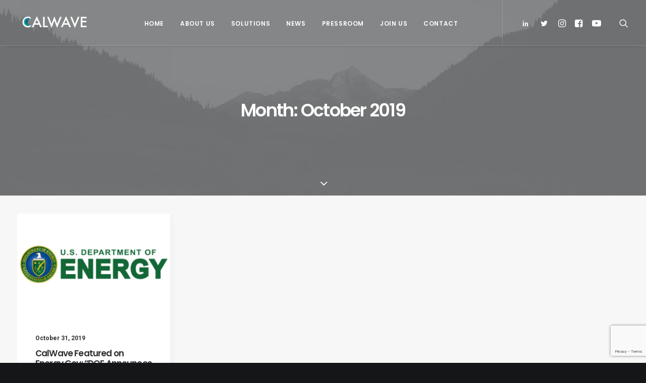

--- FILE ---
content_type: text/html; charset=UTF-8
request_url: https://calwave.energy/2019/10/
body_size: 15459
content:
<!DOCTYPE html>
<html class="no-touch" lang="en-US" xmlns="http://www.w3.org/1999/xhtml">
<head>
<meta http-equiv="Content-Type" content="text/html; charset=UTF-8">
<meta name="viewport" content="width=device-width, initial-scale=1">
<link rel="profile" href="https://gmpg.org/xfn/11">
<link rel="pingback" href="https://calwave.energy/xmlrpc.php">
<title>October 2019 &#8211; CalWave</title>
<meta name='robots' content='max-image-preview:large' />
<link rel='dns-prefetch' href='//www.google.com' />
<link rel='dns-prefetch' href='//fonts.googleapis.com' />
<link rel='dns-prefetch' href='//s.w.org' />
<link rel="alternate" type="application/rss+xml" title="CalWave &raquo; Feed" href="https://calwave.energy/feed/" />
<link rel="alternate" type="application/rss+xml" title="CalWave &raquo; Comments Feed" href="https://calwave.energy/comments/feed/" />
		<!-- This site uses the Google Analytics by MonsterInsights plugin v8.10.0 - Using Analytics tracking - https://www.monsterinsights.com/ -->
							<script
				src="//www.googletagmanager.com/gtag/js?id=UA-55387410-1"  data-cfasync="false" data-wpfc-render="false" type="text/javascript" async></script>
			<script data-cfasync="false" data-wpfc-render="false" type="text/javascript">
				var mi_version = '8.10.0';
				var mi_track_user = true;
				var mi_no_track_reason = '';
				
								var disableStrs = [
															'ga-disable-UA-55387410-1',
									];

				/* Function to detect opted out users */
				function __gtagTrackerIsOptedOut() {
					for (var index = 0; index < disableStrs.length; index++) {
						if (document.cookie.indexOf(disableStrs[index] + '=true') > -1) {
							return true;
						}
					}

					return false;
				}

				/* Disable tracking if the opt-out cookie exists. */
				if (__gtagTrackerIsOptedOut()) {
					for (var index = 0; index < disableStrs.length; index++) {
						window[disableStrs[index]] = true;
					}
				}

				/* Opt-out function */
				function __gtagTrackerOptout() {
					for (var index = 0; index < disableStrs.length; index++) {
						document.cookie = disableStrs[index] + '=true; expires=Thu, 31 Dec 2099 23:59:59 UTC; path=/';
						window[disableStrs[index]] = true;
					}
				}

				if ('undefined' === typeof gaOptout) {
					function gaOptout() {
						__gtagTrackerOptout();
					}
				}
								window.dataLayer = window.dataLayer || [];

				window.MonsterInsightsDualTracker = {
					helpers: {},
					trackers: {},
				};
				if (mi_track_user) {
					function __gtagDataLayer() {
						dataLayer.push(arguments);
					}

					function __gtagTracker(type, name, parameters) {
						if (!parameters) {
							parameters = {};
						}

						if (parameters.send_to) {
							__gtagDataLayer.apply(null, arguments);
							return;
						}

						if (type === 'event') {
							
														parameters.send_to = monsterinsights_frontend.ua;
							__gtagDataLayer(type, name, parameters);
													} else {
							__gtagDataLayer.apply(null, arguments);
						}
					}

					__gtagTracker('js', new Date());
					__gtagTracker('set', {
						'developer_id.dZGIzZG': true,
											});
															__gtagTracker('config', 'UA-55387410-1', {"forceSSL":"true","link_attribution":"true"} );
										window.gtag = __gtagTracker;										(function () {
						/* https://developers.google.com/analytics/devguides/collection/analyticsjs/ */
						/* ga and __gaTracker compatibility shim. */
						var noopfn = function () {
							return null;
						};
						var newtracker = function () {
							return new Tracker();
						};
						var Tracker = function () {
							return null;
						};
						var p = Tracker.prototype;
						p.get = noopfn;
						p.set = noopfn;
						p.send = function () {
							var args = Array.prototype.slice.call(arguments);
							args.unshift('send');
							__gaTracker.apply(null, args);
						};
						var __gaTracker = function () {
							var len = arguments.length;
							if (len === 0) {
								return;
							}
							var f = arguments[len - 1];
							if (typeof f !== 'object' || f === null || typeof f.hitCallback !== 'function') {
								if ('send' === arguments[0]) {
									var hitConverted, hitObject = false, action;
									if ('event' === arguments[1]) {
										if ('undefined' !== typeof arguments[3]) {
											hitObject = {
												'eventAction': arguments[3],
												'eventCategory': arguments[2],
												'eventLabel': arguments[4],
												'value': arguments[5] ? arguments[5] : 1,
											}
										}
									}
									if ('pageview' === arguments[1]) {
										if ('undefined' !== typeof arguments[2]) {
											hitObject = {
												'eventAction': 'page_view',
												'page_path': arguments[2],
											}
										}
									}
									if (typeof arguments[2] === 'object') {
										hitObject = arguments[2];
									}
									if (typeof arguments[5] === 'object') {
										Object.assign(hitObject, arguments[5]);
									}
									if ('undefined' !== typeof arguments[1].hitType) {
										hitObject = arguments[1];
										if ('pageview' === hitObject.hitType) {
											hitObject.eventAction = 'page_view';
										}
									}
									if (hitObject) {
										action = 'timing' === arguments[1].hitType ? 'timing_complete' : hitObject.eventAction;
										hitConverted = mapArgs(hitObject);
										__gtagTracker('event', action, hitConverted);
									}
								}
								return;
							}

							function mapArgs(args) {
								var arg, hit = {};
								var gaMap = {
									'eventCategory': 'event_category',
									'eventAction': 'event_action',
									'eventLabel': 'event_label',
									'eventValue': 'event_value',
									'nonInteraction': 'non_interaction',
									'timingCategory': 'event_category',
									'timingVar': 'name',
									'timingValue': 'value',
									'timingLabel': 'event_label',
									'page': 'page_path',
									'location': 'page_location',
									'title': 'page_title',
								};
								for (arg in args) {
																		if (!(!args.hasOwnProperty(arg) || !gaMap.hasOwnProperty(arg))) {
										hit[gaMap[arg]] = args[arg];
									} else {
										hit[arg] = args[arg];
									}
								}
								return hit;
							}

							try {
								f.hitCallback();
							} catch (ex) {
							}
						};
						__gaTracker.create = newtracker;
						__gaTracker.getByName = newtracker;
						__gaTracker.getAll = function () {
							return [];
						};
						__gaTracker.remove = noopfn;
						__gaTracker.loaded = true;
						window['__gaTracker'] = __gaTracker;
					})();
									} else {
										console.log("");
					(function () {
						function __gtagTracker() {
							return null;
						}

						window['__gtagTracker'] = __gtagTracker;
						window['gtag'] = __gtagTracker;
					})();
									}
			</script>
				<!-- / Google Analytics by MonsterInsights -->
		<script type="text/javascript">
window._wpemojiSettings = {"baseUrl":"https:\/\/s.w.org\/images\/core\/emoji\/13.1.0\/72x72\/","ext":".png","svgUrl":"https:\/\/s.w.org\/images\/core\/emoji\/13.1.0\/svg\/","svgExt":".svg","source":{"concatemoji":"https:\/\/calwave.energy\/wp-includes\/js\/wp-emoji-release.min.js?ver=5.9.12"}};
/*! This file is auto-generated */
!function(e,a,t){var n,r,o,i=a.createElement("canvas"),p=i.getContext&&i.getContext("2d");function s(e,t){var a=String.fromCharCode;p.clearRect(0,0,i.width,i.height),p.fillText(a.apply(this,e),0,0);e=i.toDataURL();return p.clearRect(0,0,i.width,i.height),p.fillText(a.apply(this,t),0,0),e===i.toDataURL()}function c(e){var t=a.createElement("script");t.src=e,t.defer=t.type="text/javascript",a.getElementsByTagName("head")[0].appendChild(t)}for(o=Array("flag","emoji"),t.supports={everything:!0,everythingExceptFlag:!0},r=0;r<o.length;r++)t.supports[o[r]]=function(e){if(!p||!p.fillText)return!1;switch(p.textBaseline="top",p.font="600 32px Arial",e){case"flag":return s([127987,65039,8205,9895,65039],[127987,65039,8203,9895,65039])?!1:!s([55356,56826,55356,56819],[55356,56826,8203,55356,56819])&&!s([55356,57332,56128,56423,56128,56418,56128,56421,56128,56430,56128,56423,56128,56447],[55356,57332,8203,56128,56423,8203,56128,56418,8203,56128,56421,8203,56128,56430,8203,56128,56423,8203,56128,56447]);case"emoji":return!s([10084,65039,8205,55357,56613],[10084,65039,8203,55357,56613])}return!1}(o[r]),t.supports.everything=t.supports.everything&&t.supports[o[r]],"flag"!==o[r]&&(t.supports.everythingExceptFlag=t.supports.everythingExceptFlag&&t.supports[o[r]]);t.supports.everythingExceptFlag=t.supports.everythingExceptFlag&&!t.supports.flag,t.DOMReady=!1,t.readyCallback=function(){t.DOMReady=!0},t.supports.everything||(n=function(){t.readyCallback()},a.addEventListener?(a.addEventListener("DOMContentLoaded",n,!1),e.addEventListener("load",n,!1)):(e.attachEvent("onload",n),a.attachEvent("onreadystatechange",function(){"complete"===a.readyState&&t.readyCallback()})),(n=t.source||{}).concatemoji?c(n.concatemoji):n.wpemoji&&n.twemoji&&(c(n.twemoji),c(n.wpemoji)))}(window,document,window._wpemojiSettings);
</script>
<style type="text/css">
img.wp-smiley,
img.emoji {
	display: inline !important;
	border: none !important;
	box-shadow: none !important;
	height: 1em !important;
	width: 1em !important;
	margin: 0 0.07em !important;
	vertical-align: -0.1em !important;
	background: none !important;
	padding: 0 !important;
}
</style>
	<link rel='stylesheet' id='wp-block-library-css'  href='https://calwave.energy/wp-includes/css/dist/block-library/style.min.css?ver=5.9.12' type='text/css' media='all' />
<style id='global-styles-inline-css' type='text/css'>
body{--wp--preset--color--black: #000000;--wp--preset--color--cyan-bluish-gray: #abb8c3;--wp--preset--color--white: #ffffff;--wp--preset--color--pale-pink: #f78da7;--wp--preset--color--vivid-red: #cf2e2e;--wp--preset--color--luminous-vivid-orange: #ff6900;--wp--preset--color--luminous-vivid-amber: #fcb900;--wp--preset--color--light-green-cyan: #7bdcb5;--wp--preset--color--vivid-green-cyan: #00d084;--wp--preset--color--pale-cyan-blue: #8ed1fc;--wp--preset--color--vivid-cyan-blue: #0693e3;--wp--preset--color--vivid-purple: #9b51e0;--wp--preset--gradient--vivid-cyan-blue-to-vivid-purple: linear-gradient(135deg,rgba(6,147,227,1) 0%,rgb(155,81,224) 100%);--wp--preset--gradient--light-green-cyan-to-vivid-green-cyan: linear-gradient(135deg,rgb(122,220,180) 0%,rgb(0,208,130) 100%);--wp--preset--gradient--luminous-vivid-amber-to-luminous-vivid-orange: linear-gradient(135deg,rgba(252,185,0,1) 0%,rgba(255,105,0,1) 100%);--wp--preset--gradient--luminous-vivid-orange-to-vivid-red: linear-gradient(135deg,rgba(255,105,0,1) 0%,rgb(207,46,46) 100%);--wp--preset--gradient--very-light-gray-to-cyan-bluish-gray: linear-gradient(135deg,rgb(238,238,238) 0%,rgb(169,184,195) 100%);--wp--preset--gradient--cool-to-warm-spectrum: linear-gradient(135deg,rgb(74,234,220) 0%,rgb(151,120,209) 20%,rgb(207,42,186) 40%,rgb(238,44,130) 60%,rgb(251,105,98) 80%,rgb(254,248,76) 100%);--wp--preset--gradient--blush-light-purple: linear-gradient(135deg,rgb(255,206,236) 0%,rgb(152,150,240) 100%);--wp--preset--gradient--blush-bordeaux: linear-gradient(135deg,rgb(254,205,165) 0%,rgb(254,45,45) 50%,rgb(107,0,62) 100%);--wp--preset--gradient--luminous-dusk: linear-gradient(135deg,rgb(255,203,112) 0%,rgb(199,81,192) 50%,rgb(65,88,208) 100%);--wp--preset--gradient--pale-ocean: linear-gradient(135deg,rgb(255,245,203) 0%,rgb(182,227,212) 50%,rgb(51,167,181) 100%);--wp--preset--gradient--electric-grass: linear-gradient(135deg,rgb(202,248,128) 0%,rgb(113,206,126) 100%);--wp--preset--gradient--midnight: linear-gradient(135deg,rgb(2,3,129) 0%,rgb(40,116,252) 100%);--wp--preset--duotone--dark-grayscale: url('#wp-duotone-dark-grayscale');--wp--preset--duotone--grayscale: url('#wp-duotone-grayscale');--wp--preset--duotone--purple-yellow: url('#wp-duotone-purple-yellow');--wp--preset--duotone--blue-red: url('#wp-duotone-blue-red');--wp--preset--duotone--midnight: url('#wp-duotone-midnight');--wp--preset--duotone--magenta-yellow: url('#wp-duotone-magenta-yellow');--wp--preset--duotone--purple-green: url('#wp-duotone-purple-green');--wp--preset--duotone--blue-orange: url('#wp-duotone-blue-orange');--wp--preset--font-size--small: 13px;--wp--preset--font-size--medium: 20px;--wp--preset--font-size--large: 36px;--wp--preset--font-size--x-large: 42px;}.has-black-color{color: var(--wp--preset--color--black) !important;}.has-cyan-bluish-gray-color{color: var(--wp--preset--color--cyan-bluish-gray) !important;}.has-white-color{color: var(--wp--preset--color--white) !important;}.has-pale-pink-color{color: var(--wp--preset--color--pale-pink) !important;}.has-vivid-red-color{color: var(--wp--preset--color--vivid-red) !important;}.has-luminous-vivid-orange-color{color: var(--wp--preset--color--luminous-vivid-orange) !important;}.has-luminous-vivid-amber-color{color: var(--wp--preset--color--luminous-vivid-amber) !important;}.has-light-green-cyan-color{color: var(--wp--preset--color--light-green-cyan) !important;}.has-vivid-green-cyan-color{color: var(--wp--preset--color--vivid-green-cyan) !important;}.has-pale-cyan-blue-color{color: var(--wp--preset--color--pale-cyan-blue) !important;}.has-vivid-cyan-blue-color{color: var(--wp--preset--color--vivid-cyan-blue) !important;}.has-vivid-purple-color{color: var(--wp--preset--color--vivid-purple) !important;}.has-black-background-color{background-color: var(--wp--preset--color--black) !important;}.has-cyan-bluish-gray-background-color{background-color: var(--wp--preset--color--cyan-bluish-gray) !important;}.has-white-background-color{background-color: var(--wp--preset--color--white) !important;}.has-pale-pink-background-color{background-color: var(--wp--preset--color--pale-pink) !important;}.has-vivid-red-background-color{background-color: var(--wp--preset--color--vivid-red) !important;}.has-luminous-vivid-orange-background-color{background-color: var(--wp--preset--color--luminous-vivid-orange) !important;}.has-luminous-vivid-amber-background-color{background-color: var(--wp--preset--color--luminous-vivid-amber) !important;}.has-light-green-cyan-background-color{background-color: var(--wp--preset--color--light-green-cyan) !important;}.has-vivid-green-cyan-background-color{background-color: var(--wp--preset--color--vivid-green-cyan) !important;}.has-pale-cyan-blue-background-color{background-color: var(--wp--preset--color--pale-cyan-blue) !important;}.has-vivid-cyan-blue-background-color{background-color: var(--wp--preset--color--vivid-cyan-blue) !important;}.has-vivid-purple-background-color{background-color: var(--wp--preset--color--vivid-purple) !important;}.has-black-border-color{border-color: var(--wp--preset--color--black) !important;}.has-cyan-bluish-gray-border-color{border-color: var(--wp--preset--color--cyan-bluish-gray) !important;}.has-white-border-color{border-color: var(--wp--preset--color--white) !important;}.has-pale-pink-border-color{border-color: var(--wp--preset--color--pale-pink) !important;}.has-vivid-red-border-color{border-color: var(--wp--preset--color--vivid-red) !important;}.has-luminous-vivid-orange-border-color{border-color: var(--wp--preset--color--luminous-vivid-orange) !important;}.has-luminous-vivid-amber-border-color{border-color: var(--wp--preset--color--luminous-vivid-amber) !important;}.has-light-green-cyan-border-color{border-color: var(--wp--preset--color--light-green-cyan) !important;}.has-vivid-green-cyan-border-color{border-color: var(--wp--preset--color--vivid-green-cyan) !important;}.has-pale-cyan-blue-border-color{border-color: var(--wp--preset--color--pale-cyan-blue) !important;}.has-vivid-cyan-blue-border-color{border-color: var(--wp--preset--color--vivid-cyan-blue) !important;}.has-vivid-purple-border-color{border-color: var(--wp--preset--color--vivid-purple) !important;}.has-vivid-cyan-blue-to-vivid-purple-gradient-background{background: var(--wp--preset--gradient--vivid-cyan-blue-to-vivid-purple) !important;}.has-light-green-cyan-to-vivid-green-cyan-gradient-background{background: var(--wp--preset--gradient--light-green-cyan-to-vivid-green-cyan) !important;}.has-luminous-vivid-amber-to-luminous-vivid-orange-gradient-background{background: var(--wp--preset--gradient--luminous-vivid-amber-to-luminous-vivid-orange) !important;}.has-luminous-vivid-orange-to-vivid-red-gradient-background{background: var(--wp--preset--gradient--luminous-vivid-orange-to-vivid-red) !important;}.has-very-light-gray-to-cyan-bluish-gray-gradient-background{background: var(--wp--preset--gradient--very-light-gray-to-cyan-bluish-gray) !important;}.has-cool-to-warm-spectrum-gradient-background{background: var(--wp--preset--gradient--cool-to-warm-spectrum) !important;}.has-blush-light-purple-gradient-background{background: var(--wp--preset--gradient--blush-light-purple) !important;}.has-blush-bordeaux-gradient-background{background: var(--wp--preset--gradient--blush-bordeaux) !important;}.has-luminous-dusk-gradient-background{background: var(--wp--preset--gradient--luminous-dusk) !important;}.has-pale-ocean-gradient-background{background: var(--wp--preset--gradient--pale-ocean) !important;}.has-electric-grass-gradient-background{background: var(--wp--preset--gradient--electric-grass) !important;}.has-midnight-gradient-background{background: var(--wp--preset--gradient--midnight) !important;}.has-small-font-size{font-size: var(--wp--preset--font-size--small) !important;}.has-medium-font-size{font-size: var(--wp--preset--font-size--medium) !important;}.has-large-font-size{font-size: var(--wp--preset--font-size--large) !important;}.has-x-large-font-size{font-size: var(--wp--preset--font-size--x-large) !important;}
</style>
<link rel='stylesheet' id='contact-form-7-css'  href='https://calwave.energy/wp-content/plugins/contact-form-7/includes/css/styles.css?ver=5.1.9' type='text/css' media='all' />
<link rel='stylesheet' id='uncodefont-google-css'  href='//fonts.googleapis.com/css?family=Poppins%3A300%2Cregular%2C500%2C600%2C700%7CDroid+Serif%3Aregular%2Citalic%2C700%2C700italic%7CPlayfair+Display%3Aregular%2Citalic%2C700%2C700italic%2C900%2C900italic%7CRoboto%3A100%2C100italic%2C300%2C300italic%2Cregular%2Citalic%2C500%2C500italic%2C700%2C700italic%2C900%2C900italic%7CQuicksand%3A300%2Cregular%2C500%2C700%7CLora%3Aregular%2Citalic%2C700%2C700italic%7CRoboto+Condensed%3A300%2C300italic%2Cregular%2Citalic%2C700%2C700italic&#038;subset=devanagari%2Clatin-ext%2Clatin%2Ccyrillic%2Cvietnamese%2Cgreek%2Ccyrillic-ext%2Cgreek-ext&#038;ver=2.2.8' type='text/css' media='all' />
<link rel='stylesheet' id='uncode-privacy-css'  href='https://calwave.energy/wp-content/plugins/uncode-privacy/assets/css/uncode-privacy-public.css?ver=2.1.1' type='text/css' media='all' />
<link rel='stylesheet' id='mailchimp-for-wp-checkbox-css'  href='https://calwave.energy/wp-content/plugins/mailchimp-for-wp/assets/css/checkbox.min.css?ver=2.3.12' type='text/css' media='all' />
<link rel='stylesheet' id='mailchimp-for-wp-form-theme-light-css'  href='https://calwave.energy/wp-content/plugins/mailchimp-for-wp/assets/css/form-theme-light.min.css?ver=2.3.12' type='text/css' media='all' />
<link rel='stylesheet' id='uncode-style-css'  href='https://calwave.energy/wp-content/themes/uncode/library/css/style.css?ver=1774725205' type='text/css' media='all' />
<style id='uncode-style-inline-css' type='text/css'>

@media (min-width: 960px) { .limit-width { max-width: 1200px; margin: auto;}}
.menu-primary ul.menu-smart > li > a, .menu-primary ul.menu-smart li.dropdown > a, .menu-primary ul.menu-smart li.mega-menu > a, .vmenu-container ul.menu-smart > li > a, .vmenu-container ul.menu-smart li.dropdown > a { text-transform: uppercase; }
</style>
<link rel='stylesheet' id='uncode-icons-css'  href='https://calwave.energy/wp-content/themes/uncode/library/css/uncode-icons.css?ver=1774725205' type='text/css' media='all' />
<link rel='stylesheet' id='uncode-custom-style-css'  href='https://calwave.energy/wp-content/themes/uncode/library/css/style-custom.css?ver=1774725205' type='text/css' media='all' />
<script type='text/javascript' src='https://calwave.energy/wp-content/plugins/google-analytics-for-wordpress/assets/js/frontend-gtag.min.js?ver=8.10.0' id='monsterinsights-frontend-script-js'></script>
<script data-cfasync="false" data-wpfc-render="false" type="text/javascript" id='monsterinsights-frontend-script-js-extra'>/* <![CDATA[ */
var monsterinsights_frontend = {"js_events_tracking":"true","download_extensions":"doc,pdf,ppt,zip,xls,docx,pptx,xlsx","inbound_paths":"[{\"path\":\"\\\/go\\\/\",\"label\":\"affiliate\"},{\"path\":\"\\\/recommend\\\/\",\"label\":\"affiliate\"}]","home_url":"https:\/\/calwave.energy","hash_tracking":"false","ua":"UA-55387410-1","v4_id":""};/* ]]> */
</script>
<script type='text/javascript' src='https://calwave.energy/wp-includes/js/jquery/jquery.min.js?ver=3.6.0' id='jquery-core-js'></script>
<script type='text/javascript' src='https://calwave.energy/wp-includes/js/jquery/jquery-migrate.min.js?ver=3.3.2' id='jquery-migrate-js'></script>
<script type='text/javascript' src='/wp-content/themes/uncode/library/js/ai-uncode.js' id='uncodeAI' data-home='/' data-path='/' data-breakpoints-images='258,516,720,1032,1440,2064,2880' id='ai-uncode-js'></script>
<script type='text/javascript' id='uncode-init-js-extra'>
/* <![CDATA[ */
var SiteParameters = {"days":"days","hours":"hours","minutes":"minutes","seconds":"seconds","constant_scroll":"on","scroll_speed":"2","parallax_factor":"0.25","loading":"Loading\u2026","slide_name":"slide","slide_footer":"footer","ajax_url":"https:\/\/calwave.energy\/wp-admin\/admin-ajax.php","nonce_adaptive_images":"d3c1c90524","enable_debug":"","block_mobile_videos":"","is_frontend_editor":"","mobile_parallax_allowed":"","wireframes_plugin_active":"1"};
/* ]]> */
</script>
<script type='text/javascript' src='https://calwave.energy/wp-content/themes/uncode/library/js/init.js?ver=1774725205' id='uncode-init-js'></script>
<link rel="https://api.w.org/" href="https://calwave.energy/wp-json/" /><link rel="EditURI" type="application/rsd+xml" title="RSD" href="https://calwave.energy/xmlrpc.php?rsd" />
<link rel="wlwmanifest" type="application/wlwmanifest+xml" href="https://calwave.energy/wp-includes/wlwmanifest.xml" /> 
<meta name="generator" content="WordPress 5.9.12" />
<style type="text/css">.recentcomments a{display:inline !important;padding:0 !important;margin:0 !important;}</style><link rel="icon" href="https://calwave.energy/wp-content/uploads/2014/11/cropped-logo_notext1-32x32.png" sizes="32x32" />
<link rel="icon" href="https://calwave.energy/wp-content/uploads/2014/11/cropped-logo_notext1-192x192.png" sizes="192x192" />
<link rel="apple-touch-icon" href="https://calwave.energy/wp-content/uploads/2014/11/cropped-logo_notext1-180x180.png" />
<meta name="msapplication-TileImage" content="https://calwave.energy/wp-content/uploads/2014/11/cropped-logo_notext1-270x270.png" />
<noscript><style> .wpb_animate_when_almost_visible { opacity: 1; }</style></noscript></head>
<body data-rsssl=1 class="archive date wp-custom-logo  style-color-wayh-bg hormenu-position-left hmenu hmenu-position-center header-full-width main-center-align menu-mobile-animated menu-mobile-transparent menu-mobile-centered mobile-parallax-not-allowed ilb-no-bounce unreg uncode-logo-mobile wpb-js-composer js-comp-ver-6.1.0 vc_responsive" data-border="0">
		<div class="body-borders" data-border="0"><div class="top-border body-border-shadow"></div><div class="right-border body-border-shadow"></div><div class="bottom-border body-border-shadow"></div><div class="left-border body-border-shadow"></div><div class="top-border style-light-bg"></div><div class="right-border style-light-bg"></div><div class="bottom-border style-light-bg"></div><div class="left-border style-light-bg"></div></div>	<div class="box-wrapper">
		<div class="box-container">
		<script type="text/javascript">UNCODE.initBox();</script>
		<div class="menu-wrapper menu-shrink menu-sticky menu-no-arrows">
													
													<header id="masthead" class="navbar menu-primary menu-dark submenu-dark menu-transparent menu-add-padding style-dark-original menu-absolute menu-animated menu-with-logo">
														<div class="menu-container style-color-wayh-bg menu-borders menu-shadows">
															<div class="row-menu">
																<div class="row-menu-inner">
																	<div id="logo-container-mobile" class="col-lg-0 logo-container middle">
																		<div id="main-logo" class="navbar-header style-dark">
																			<a href="https://calwave.energy" class="navbar-brand"><div class="logo-customizer"><img src="https://calwave.energy/wp-content/uploads/2021/03/cropped-CALWAVE_LOGO_futura_white-e1616522403271.png" alt="CalWave" width="148" height="36" /></div></a>
																		</div>
																		<div class="mmb-container"><div class="mobile-menu-button 1 mobile-menu-button-dark lines-button x2"><span class="lines"></span></div></div>
																	</div>
																	<div class="col-lg-12 main-menu-container middle">
																		<div class="menu-horizontal menu-dd-shadow-lg">
																			<div class="menu-horizontal-inner">
																				<div class="nav navbar-nav navbar-main navbar-nav-first"><ul id="menu-2025" class="menu-primary-inner menu-smart sm"><li id="menu-item-84402" class="menu-item menu-item-type-custom menu-item-object-custom menu-item-home menu-item-84402 menu-item-link"><a title="Home" href="https://calwave.energy">Home<i class="fa fa-angle-right fa-dropdown"></i></a></li>
<li id="menu-item-84403" class="menu-item menu-item-type-custom menu-item-object-custom menu-item-has-children menu-item-84403 dropdown menu-item-link"><a title="About Us" href="https://calwave.energy/about/" data-toggle="dropdown" class="dropdown-toggle" data-type="title">About Us<i class="fa fa-angle-down fa-dropdown"></i></a>
<ul role="menu" class="drop-menu">
	<li id="menu-item-84404" class="menu-item menu-item-type-custom menu-item-object-custom menu-item-84404"><a title="Mission &amp; Vision" href="https://calwave.energy/about/#mission">Mission &#038; Vision<i class="fa fa-angle-right fa-dropdown"></i></a></li>
	<li id="menu-item-84405" class="menu-item menu-item-type-custom menu-item-object-custom menu-item-84405"><a title="Our Team" href="https://calwave.energy/about/#team">Our Team<i class="fa fa-angle-right fa-dropdown"></i></a></li>
	<li id="menu-item-84406" class="menu-item menu-item-type-custom menu-item-object-custom menu-item-84406"><a title="Our Milestones" href="https://calwave.energy/about/#milestones">Our Milestones<i class="fa fa-angle-right fa-dropdown"></i></a></li>
</ul>
</li>
<li id="menu-item-84407" class="menu-item menu-item-type-custom menu-item-object-custom menu-item-has-children menu-item-84407 dropdown menu-item-link"><a title="Solutions" href="https://calwave.energy/solutions/" data-toggle="dropdown" class="dropdown-toggle" data-type="title">Solutions<i class="fa fa-angle-down fa-dropdown"></i></a>
<ul role="menu" class="drop-menu">
	<li id="menu-item-84409" class="menu-item menu-item-type-post_type menu-item-object-page menu-item-84409"><a title="xWave Series" href="https://calwave.energy/solutions/xwave/">xWave Series<i class="fa fa-angle-right fa-dropdown"></i></a></li>
	<li id="menu-item-84410" class="menu-item menu-item-type-post_type menu-item-object-page menu-item-84410"><a title="Projects" href="https://calwave.energy/projects/">Projects<i class="fa fa-angle-right fa-dropdown"></i></a></li>
	<li id="menu-item-84411" class="menu-item menu-item-type-custom menu-item-object-custom menu-item-84411"><a title="Insights on Wave Power" href="https://calwave.energy/insights-on-wave-power">Insights on Wave Power<i class="fa fa-angle-right fa-dropdown"></i></a></li>
</ul>
</li>
<li id="menu-item-84424" class="menu-item menu-item-type-custom menu-item-object-custom menu-item-84424 menu-item-link"><a title="News" href="https://calwave.energy/news">News<i class="fa fa-angle-right fa-dropdown"></i></a></li>
<li id="menu-item-84417" class="menu-item menu-item-type-post_type menu-item-object-page menu-item-84417 menu-item-link"><a title="Pressroom" href="https://calwave.energy/pressroom/">Pressroom<i class="fa fa-angle-right fa-dropdown"></i></a></li>
<li id="menu-item-84423" class="menu-item menu-item-type-custom menu-item-object-custom menu-item-has-children menu-item-84423 dropdown menu-item-link"><a title="Join Us" href="https://calwave.energy/investors" data-toggle="dropdown" class="dropdown-toggle" data-type="title">Join Us<i class="fa fa-angle-down fa-dropdown"></i></a>
<ul role="menu" class="drop-menu">
	<li id="menu-item-84418" class="menu-item menu-item-type-custom menu-item-object-custom menu-item-84418"><a title="Investors" href="https://calwave.energy/investors">Investors<i class="fa fa-angle-right fa-dropdown"></i></a></li>
	<li id="menu-item-84413" class="menu-item menu-item-type-custom menu-item-object-custom menu-item-84413"><a title="Partners" href="https://calwave.energy/partners/">Partners<i class="fa fa-angle-right fa-dropdown"></i></a></li>
	<li id="menu-item-84415" class="menu-item menu-item-type-custom menu-item-object-custom menu-item-84415"><a title="Careers" href="https://calwave.energy/careers">Careers<i class="fa fa-angle-right fa-dropdown"></i></a></li>
</ul>
</li>
<li id="menu-item-84416" class="menu-item menu-item-type-custom menu-item-object-custom menu-item-84416 menu-item-link"><a title="Contact" href="https://calwave.energy/contact/">Contact<i class="fa fa-angle-right fa-dropdown"></i></a></li>
</ul></div><div class="nav navbar-nav navbar-nav-last"><ul class="menu-smart sm menu-icons menu-smart-social"><li class="menu-item-link social-icon tablet-hidden mobile-hidden social-431880"><a href="https://www.linkedin.com/company/calwave/" class="social-menu-link" target="_blank"><i class="fa fa-social-linkedin"></i></a></li><li class="menu-item-link social-icon tablet-hidden mobile-hidden social-172871"><a href="https://twitter.com/CalWaveBerkeley" class="social-menu-link" target="_blank"><i class="fa fa-social-twitter"></i></a></li><li class="menu-item-link social-icon tablet-hidden mobile-hidden social-537563"><a href="https://www.instagram.com/calwave.energy/" class="social-menu-link" target="_blank"><i class="fa fa-instagram"></i></a></li><li class="menu-item-link social-icon tablet-hidden mobile-hidden social-805163"><a href="https://www.facebook.com/calwave.energy" class="social-menu-link" target="_blank"><i class="fa fa-facebook-square"></i></a></li><li class="menu-item-link social-icon tablet-hidden mobile-hidden social-117336"><a href="https://www.youtube.com/channel/UCeBDg-DNOQa0skd-hJSZUFA" class="social-menu-link" target="_blank"><i class="fa fa-youtube-play"></i></a></li><li class="menu-item-link search-icon style-dark dropdown"><a href="#" class="trigger-overlay search-icon" data-area="search" data-container="box-container">
													<i class="fa fa-search3"></i><span class="desktop-hidden"><span>Search</span></span><i class="fa fa-angle-down fa-dropdown desktop-hidden"></i>
													</a>
													<ul role="menu" class="drop-menu desktop-hidden">
														<li>
															<form class="search" method="get" action="https://calwave.energy/">
																<input type="search" class="search-field no-livesearch" placeholder="Search…" value="" name="s" title="Search for:" />
															</form>
														</li>
													</ul></li></ul></div></div>
																		</div>
																	</div>
																</div>
															</div>
														</div>
													</header>
												</div>			<script type="text/javascript">UNCODE.fixMenuHeight();</script>
			<div class="main-wrapper">
				<div class="main-container">
					<div class="page-wrapper">
						<div class="sections-container">
<div id="page-header"><div class="header-wrapper header-uncode-block">
									<div data-parent="true" class="vc_row style-color-wayh-bg row-container with-parallax"><div class="row-background background-element">
											<div class="background-wrapper">
												<div class="background-inner adaptive-async" style="background-image: url(https://calwave.energy/wp-content/uploads/2019/10/image-placeholder-23-min-uai-258x172.jpg);background-repeat: no-repeat;background-position: center bottom;background-size: cover;" data-uniqueid="23510-175052" data-guid="https://calwave.energy/wp-content/uploads/2019/10/image-placeholder-23-min.jpg" data-path="2019/10/image-placeholder-23-min.jpg" data-width="1920" data-height="1280" data-singlew="12" data-singleh="null" data-crop=""></div>
												<div class="block-bg-overlay style-color-wayh-bg" style="opacity: 0.5;"></div>
											</div>
										</div><div class="row quad-top-padding quad-bottom-padding single-h-padding limit-width row-parent row-header" data-height-ratio="54"><div class="wpb_row row-inner"><div class="wpb_column pos-middle pos-center align_center column_parent col-lg-12 half-internal-gutter"><div class="uncol style-dark font-762333"  ><div class="uncoltable"><div class="uncell"><div class="uncont no-block-padding col-custom-width" style="max-width:756px;"><div class="vc_custom_heading_wrap "><div class="heading-text el-text" ><h1 class="font-762333 h1 fontspace-111509 text-capitalize" ><span>Month: October 2019</span></h1></div><div class="clear"></div></div><div class="vc_custom_heading_wrap demo-subheading"><div class="heading-text el-text" ></div><div class="clear"></div></div></div></div></div></div></div><script id="script-771306" data-row="script-771306" type="text/javascript" class="vc_controls">UNCODE.initRow(document.getElementById("script-771306"));</script></div></div></div>
<div class="header-scrolldown style-light"><i class="fa fa-angle-down"></i></div></div></div><script type="text/javascript">UNCODE.initHeader();</script><div class="page-body style-color-xsdn-bg">
          <div class="post-wrapper">
          	<div class="post-body"><div class="post-content un-no-sidebar-layout"><div data-parent="true" class="vc_row style-color-lxmt-bg row-container"><div class="row full-width row-parent"><div class="wpb_row row-inner"><div class="wpb_column pos-top pos-center align_left column_parent col-lg-12 single-internal-gutter"><div class="uncol style-light"  ><div class="uncoltable"><div class="uncell no-block-padding"><div class="uncont"><div id="index-191444" class="isotope-system isotope-general-light">
									<div class="isotope-wrapper no-gutter">
			<div class="isotope-container isotope-layout style-masonry isotope-pagination" data-type="masonry" data-layout="masonry" data-lg="1300" data-md="960" data-sm="480" data-vp-height="">
		<div class="tmb tmb-iso-w2 tmb-iso-h4 tmb-round img-round-xs tmb-light tmb-overlay-text-anim tmb-overlay-anim tmb-content-left tmb-image-anim tmb-shadowed tmb-shadowed-xs  grid-cat-86 grid-cat-89 tmb-id-83631 tmb-img-ratio tmb-content-under tmb-media-first">
						<div class="t-inside style-color-xsdn-bg animate_when_almost_visible bottom-t-top" data-delay="200"><div class="t-entry-visual"><div class="t-entry-visual-tc"><div class="t-entry-visual-cont"><div class="dummy" style="padding-top: 66.7%;"></div><a tabindex="-1" href="https://calwave.energy/calwave-featured-on-energy-gov-doe-announces-24-9-million-funding-selections-to-advance-hydropower-and-water-technologies/" class="pushed" target="_self" data-lb-index="0"><div class="t-entry-visual-overlay"><div class="t-entry-visual-overlay-in style-dark-bg" style="opacity: 0.5;"></div></div>
									<div class="t-overlay-wrap">
										<div class="t-overlay-inner">
											<div class="t-overlay-content">
												<div class="t-overlay-text single-block-padding"><div class="t-entry t-single-line"><i class="fa fa-plus2 t-icon-size-sm t-overlay-icon"></i></div></div></div></div></div><img class="adaptive-async" src="https://calwave.energy/wp-content/uploads/2017/09/Picture1-uai-258x172.png" width="258" height="172" alt="" data-uniqueid="831-182943" data-guid="https://calwave.energy/wp-content/uploads/2017/09/Picture1.png" data-path="2017/09/Picture1.png" data-width="1208" data-height="847" data-singlew="2" data-singleh="1.3333333333333" data-crop="1" data-fixed="" /></a></div>
				</div>
			</div><div class="t-entry-text">
							<div class="t-entry-text-tc single-block-padding"><div class="t-entry"><p class="t-entry-meta"><span class="t-entry-date">October 31, 2019</span></p><h3 class="t-entry-title font-762333 h5 fontspace-111509"><a href="https://calwave.energy/calwave-featured-on-energy-gov-doe-announces-24-9-million-funding-selections-to-advance-hydropower-and-water-technologies/" target="_self">CalWave Featured on Energy.Gov: &#8220;DOE Announces $24.9 Million Funding Selections to Advance Hydropower and Water Technologies&#8221;</a></h3><div class="t-entry-excerpt"></div><hr class="separator-extra" /><p class="t-entry-author"><a href="https://calwave.energy/author/calwave/" class="tmb-avatar-size-md"><img alt='' src='https://secure.gravatar.com/avatar/2f2087921a0dbc116875c96fdc7aea68?s=40&#038;d=mm&#038;r=g' srcset='https://secure.gravatar.com/avatar/2f2087921a0dbc116875c96fdc7aea68?s=80&#038;d=mm&#038;r=g 2x' class='avatar avatar-40 photo' height='40' width='40' loading='lazy'/><span class="tmb-username-wrap"><span class="tmb-username-text">by CalWave</span><span class="tmb-user-qualification"></span></span></a></p></div></div>
					</div></div>
					</div>		</div>

		</div>
		</div>
</div></div></div></div></div><script id="script-906988" data-row="script-906988" type="text/javascript" class="vc_controls">UNCODE.initRow(document.getElementById("script-906988"));</script></div></div></div></div></div>
          </div>
        </div>								</div><!-- sections container -->
							</div><!-- page wrapper -->
												<footer id="colophon" class="site-footer">
							<div data-parent="true" class="vc_row style-color-rgdb-bg row-container mobile-hidden"><div class="row col-double-gutter triple-top-padding triple-bottom-padding single-h-padding full-width row-parent"><div class="wpb_row row-inner"><div class="wpb_column pos-top pos-left align_left column_parent col-lg-3 col-md-33 half-internal-gutter"><div class="uncol style-dark"  ><div class="uncoltable"><div class="uncell no-block-padding"><div class="uncont"><div  class="wpb_widgetised_column wpb_content_element">
		<div class="wpb_wrapper">
			
			<aside id="text-3" class="widget widget_text widget-container sidebar-widgets"><h3 class="widget-title">CalWave, Inc.</h3>			<div class="textwidget"><p>CalWave is a wave energy technology developer based in California. Our mission is to provide reliable, cost-effective ocean wave technologies for secure energy access.</p>
</div>
		</aside>
		</div>
	</div>
</div></div></div></div></div><div class="wpb_column pos-top pos-left align_left column_parent col-lg-3 col-md-33 single-internal-gutter"><div class="uncol style-dark"  ><div class="uncoltable"><div class="uncell no-block-padding"><div class="uncont"><div  class="wpb_widgetised_column wpb_content_element">
		<div class="wpb_wrapper">
			
			<aside id="nav_menu-3" class="widget widget_nav_menu widget-container sidebar-widgets"><h3 class="widget-title">Navigation</h3><div class="menu-footer-menu-container"><ul id="menu-footer-menu" class="menu"><li id="menu-item-83666" class="menu-item menu-item-type-custom menu-item-object-custom menu-item-home menu-item-83666"><a href="https://calwave.energy">Home</a></li>
<li id="menu-item-82624" class="menu-item menu-item-type-custom menu-item-object-custom menu-item-82624"><a href="https://calwave.energy/about/">About Us</a></li>
<li id="menu-item-83667" class="menu-item menu-item-type-custom menu-item-object-custom menu-item-83667"><a href="https://calwave.energy/solutions/">Solutions</a></li>
<li id="menu-item-83668" class="menu-item menu-item-type-custom menu-item-object-custom menu-item-83668"><a href="https://calwave.energy/investors/">Investors</a></li>
<li id="menu-item-83669" class="menu-item menu-item-type-custom menu-item-object-custom menu-item-83669"><a href="https://calwave.energy/partners/">Partners</a></li>
<li id="menu-item-83671" class="menu-item menu-item-type-custom menu-item-object-custom menu-item-83671"><a href="https://calwave.energy/news/">News</a></li>
<li id="menu-item-83672" class="menu-item menu-item-type-custom menu-item-object-custom menu-item-83672"><a href="https://calwave.energy/careers/">Careers</a></li>
<li id="menu-item-82625" class="menu-item menu-item-type-custom menu-item-object-custom menu-item-82625"><a href="https://calwave.energy/contact/">Contact Us</a></li>
<li id="menu-item-83700" class="menu-item menu-item-type-post_type menu-item-object-page menu-item-83700"><a href="https://calwave.energy/pressroom/">Pressroom</a></li>
</ul></div></aside>
		</div>
	</div>
</div></div></div></div></div><div class="wpb_column pos-top pos-left align_left column_parent col-lg-3 tablet-hidden col-md-25 single-internal-gutter"><div class="uncol style-dark"  ><div class="uncoltable"><div class="uncell no-block-padding"><div class="uncont"><div  class="wpb_widgetised_column wpb_content_element">
		<div class="wpb_wrapper">
			
			<aside id="recent-posts-4" class="widget widget_recent_entries widget-container sidebar-widgets">
		<h3 class="widget-title">LATEST NEWS</h3>
		<ul>
											<li>
					<a href="https://calwave.energy/pacwave-signs-power-purchase-agreement-with-bonneville-power-administration/">PacWave signs power purchase agreement with Bonneville Power Administration</a>
											<span class="post-date">November 19, 2025</span>
									</li>
											<li>
					<a href="https://calwave.energy/calwave-joins-board-of-pacific-marine-energy-center/">CalWave joins board of Pacific Marine Energy Center</a>
											<span class="post-date">September 11, 2025</span>
									</li>
											<li>
					<a href="https://calwave.energy/calwave-hosts-bay-area-ocean-tech-showcase/">CalWave hosts Bay Area Blue Tech Showcase</a>
											<span class="post-date">May 7, 2025</span>
									</li>
					</ul>

		</aside>
		</div>
	</div>
</div></div></div></div></div><div class="wpb_column pos-top pos-left align_left column_parent col-lg-3 col-md-33 single-internal-gutter"><div class="uncol style-dark"  ><div class="uncoltable"><div class="uncell no-block-padding"><div class="uncont"><div  class="wpb_widgetised_column wpb_content_element">
		<div class="wpb_wrapper">
			
			<aside id="mc4wp_widget-3" class="widget widget_mc4wp_widget widget-container sidebar-widgets"><h3 class="widget-title">Subscribe to Our Newsletter and Receive Our White-Paper</h3><!-- MailChimp for WordPress v2.3.12 - https://wordpress.org/plugins/mailchimp-for-wp/ --><div id="mc4wp-form-1" class="form mc4wp-form"><form method="post" ><p>
	<label>Email Address* </label>
	<input type="email" id="mc4wp_email" name="EMAIL" placeholder="Your email address" required />

<div class="mc-field-group input-group">
   <br><strong>List Preferences: </strong>
    <ul><li><input type="checkbox" value="1" name="group[182981][1]" id="mce-group[182981]-182981-0">General</li>
<li><input type="checkbox" value="2" name="group[182981][2]" id="mce-group[182981]-182981-1">Press</li>
<li><input type="checkbox" value="4" name="group[182981][4]" id="mce-group[182981]-182981-2">Investor</li>
<li><input type="checkbox" value="8" name="group[182981][8]" id="mce-group[182981]-182981-3">NGO/Education</li>
</ul>
</div>
	<div id="mce-responses" class="clear">
		<div class="response" id="mce-error-response" style="display:none"></div>
		<div class="response" id="mce-success-response" style="display:none"></div>

</p>

	<input type="submit" value="Subscribe" />
</p>


<!-- real people should not fill this in and expect good things - do not remove this or risk form bot signups-->
<div style="position: absolute; left: -5000px;"><input type="text" name="_mc4wp_h_ecbb6721f983c1c73a912b23e076b585" value="" tabindex="-1" autocomplete="off" /></div><input type="hidden" name="_mc4wp_timestamp" value="1768788877" /><input type="hidden" name="_mc4wp_form_id" value="0" /><input type="hidden" name="_mc4wp_form_element_id" value="mc4wp-form-1" /><input type="hidden" name="_mc4wp_form_submit" value="1" /><input type="hidden" name="_mc4wp_form_nonce" value="2b0b638184" /></form></div><!-- / MailChimp for WordPress Plugin --></aside>
		</div>
	</div>
</div></div></div></div></div><script id="script-111841" data-row="script-111841" type="text/javascript" class="vc_controls">UNCODE.initRow(document.getElementById("script-111841"));</script></div></div></div>
<div class="row-container style-dark-bg footer-last">
		  					<div class="row row-parent style-dark no-top-padding no-h-padding no-bottom-padding">
									<div class="site-info uncell col-lg-6 pos-middle text-left">&copy; 2026 CalWave. All rights reserved</div><!-- site info --><div class="uncell col-lg-6 pos-middle text-right"><div class="social-icon icon-box icon-box-top icon-inline"><a href="https://www.linkedin.com/company/calwave/" target="_blank"><i class="fa fa-social-linkedin"></i></a></div><div class="social-icon icon-box icon-box-top icon-inline"><a href="https://twitter.com/CalWaveBerkeley" target="_blank"><i class="fa fa-social-twitter"></i></a></div><div class="social-icon icon-box icon-box-top icon-inline"><a href="https://www.instagram.com/calwave.energy/" target="_blank"><i class="fa fa-instagram"></i></a></div><div class="social-icon icon-box icon-box-top icon-inline"><a href="https://www.facebook.com/calwave.energy" target="_blank"><i class="fa fa-facebook-square"></i></a></div><div class="social-icon icon-box icon-box-top icon-inline"><a href="https://www.youtube.com/channel/UCeBDg-DNOQa0skd-hJSZUFA" target="_blank"><i class="fa fa-youtube-play"></i></a></div></div>
								</div>
							</div>						</footer>
											</div><!-- main container -->
				</div><!-- main wrapper -->
							</div><!-- box container -->
		</div><!-- box wrapper -->
		<div class="style-light footer-scroll-top footer-scroll-higher"><a href="#" class="scroll-top"><i class="fa fa-angle-up fa-stack fa-rounded btn-default btn-hover-nobg"></i></a></div>		<div class="overlay overlay-sequential style-dark style-dark-bg overlay-search" data-area="search" data-container="box-container">
			<div class="mmb-container"><div class="menu-close-search mobile-menu-button menu-button-offcanvas mobile-menu-button-dark lines-button x2 overlay-close close" data-area="search" data-container="box-container"><span class="lines"></span></div></div>
			<div class="search-container"><form action="https://calwave.energy/" method="get">
	<div class="search-container-inner">
		<input type="search" class="search-field form-fluid no-livesearch" placeholder="Search…" value="" name="s" title="Search for:">
	  <i class="fa fa-search3"></i>
	</div>
</form>
</div>
		</div>

	<div class="gdpr-overlay"></div><div class="gdpr gdpr-privacy-preferences">
	<div class="gdpr-wrapper">
		<form method="post" class="gdpr-privacy-preferences-frm" action="https://calwave.energy/wp-admin/admin-post.php">
			<input type="hidden" name="action" value="uncode_privacy_update_privacy_preferences">
			<input type="hidden" id="update-privacy-preferences-nonce" name="update-privacy-preferences-nonce" value="ccd62a495c" /><input type="hidden" name="_wp_http_referer" value="/2019/10/" />			<header>
				<div class="gdpr-box-title">
					<h3>Privacy Preference Center</h3>
					<span class="gdpr-close"></span>
				</div>
			</header>
			<div class="gdpr-content">
				<div class="gdpr-tab-content">
					<div class="gdpr-consent-management gdpr-active">
						<header>
							<h4>Privacy Preferences</h4>
						</header>
						<div class="gdpr-info">
							<p></p>
													</div>
					</div>
				</div>
			</div>
			<footer>
				<input type="submit" class="btn-accent btn-flat" value="Save Preferences">
							</footer>
		</form>
	</div>
</div>
<script type="text/html" id="wpb-modifications"></script><script type='text/javascript' id='contact-form-7-js-extra'>
/* <![CDATA[ */
var wpcf7 = {"apiSettings":{"root":"https:\/\/calwave.energy\/wp-json\/contact-form-7\/v1","namespace":"contact-form-7\/v1"}};
/* ]]> */
</script>
<script type='text/javascript' src='https://calwave.energy/wp-content/plugins/contact-form-7/includes/js/scripts.js?ver=5.1.9' id='contact-form-7-js'></script>
<script type='text/javascript' src='https://calwave.energy/wp-content/plugins/uncode-privacy/assets/js/js-cookie.min.js?ver=2.2.0' id='js-cookie-js'></script>
<script type='text/javascript' id='uncode-privacy-js-extra'>
/* <![CDATA[ */
var Uncode_Privacy_Parameters = {"accent_color":"#006cff"};
/* ]]> */
</script>
<script type='text/javascript' src='https://calwave.energy/wp-content/plugins/uncode-privacy/assets/js/uncode-privacy-public.min.js?ver=2.1.1' id='uncode-privacy-js'></script>
<script type='text/javascript' src='https://www.google.com/recaptcha/api.js?render=6LfZRQUcAAAAAPIQJMpdAnXohcQagUyPtsYK5GVB&#038;ver=3.0' id='google-recaptcha-js'></script>
<script type='text/javascript' id='mediaelement-core-js-before'>
var mejsL10n = {"language":"en","strings":{"mejs.download-file":"Download File","mejs.install-flash":"You are using a browser that does not have Flash player enabled or installed. Please turn on your Flash player plugin or download the latest version from https:\/\/get.adobe.com\/flashplayer\/","mejs.fullscreen":"Fullscreen","mejs.play":"Play","mejs.pause":"Pause","mejs.time-slider":"Time Slider","mejs.time-help-text":"Use Left\/Right Arrow keys to advance one second, Up\/Down arrows to advance ten seconds.","mejs.live-broadcast":"Live Broadcast","mejs.volume-help-text":"Use Up\/Down Arrow keys to increase or decrease volume.","mejs.unmute":"Unmute","mejs.mute":"Mute","mejs.volume-slider":"Volume Slider","mejs.video-player":"Video Player","mejs.audio-player":"Audio Player","mejs.captions-subtitles":"Captions\/Subtitles","mejs.captions-chapters":"Chapters","mejs.none":"None","mejs.afrikaans":"Afrikaans","mejs.albanian":"Albanian","mejs.arabic":"Arabic","mejs.belarusian":"Belarusian","mejs.bulgarian":"Bulgarian","mejs.catalan":"Catalan","mejs.chinese":"Chinese","mejs.chinese-simplified":"Chinese (Simplified)","mejs.chinese-traditional":"Chinese (Traditional)","mejs.croatian":"Croatian","mejs.czech":"Czech","mejs.danish":"Danish","mejs.dutch":"Dutch","mejs.english":"English","mejs.estonian":"Estonian","mejs.filipino":"Filipino","mejs.finnish":"Finnish","mejs.french":"French","mejs.galician":"Galician","mejs.german":"German","mejs.greek":"Greek","mejs.haitian-creole":"Haitian Creole","mejs.hebrew":"Hebrew","mejs.hindi":"Hindi","mejs.hungarian":"Hungarian","mejs.icelandic":"Icelandic","mejs.indonesian":"Indonesian","mejs.irish":"Irish","mejs.italian":"Italian","mejs.japanese":"Japanese","mejs.korean":"Korean","mejs.latvian":"Latvian","mejs.lithuanian":"Lithuanian","mejs.macedonian":"Macedonian","mejs.malay":"Malay","mejs.maltese":"Maltese","mejs.norwegian":"Norwegian","mejs.persian":"Persian","mejs.polish":"Polish","mejs.portuguese":"Portuguese","mejs.romanian":"Romanian","mejs.russian":"Russian","mejs.serbian":"Serbian","mejs.slovak":"Slovak","mejs.slovenian":"Slovenian","mejs.spanish":"Spanish","mejs.swahili":"Swahili","mejs.swedish":"Swedish","mejs.tagalog":"Tagalog","mejs.thai":"Thai","mejs.turkish":"Turkish","mejs.ukrainian":"Ukrainian","mejs.vietnamese":"Vietnamese","mejs.welsh":"Welsh","mejs.yiddish":"Yiddish"}};
</script>
<script type='text/javascript' src='https://calwave.energy/wp-includes/js/mediaelement/mediaelement-and-player.min.js?ver=4.2.16' id='mediaelement-core-js'></script>
<script type='text/javascript' src='https://calwave.energy/wp-includes/js/mediaelement/mediaelement-migrate.min.js?ver=5.9.12' id='mediaelement-migrate-js'></script>
<script type='text/javascript' id='mediaelement-js-extra'>
/* <![CDATA[ */
var _wpmejsSettings = {"pluginPath":"\/wp-includes\/js\/mediaelement\/","classPrefix":"mejs-","stretching":"responsive"};
/* ]]> */
</script>
<script type='text/javascript' src='https://calwave.energy/wp-includes/js/mediaelement/wp-mediaelement.min.js?ver=5.9.12' id='wp-mediaelement-js'></script>
<script type='text/javascript' src='https://calwave.energy/wp-content/themes/uncode/library/js/plugins.js?ver=1774725205' id='uncode-plugins-js'></script>
<script type='text/javascript' src='https://calwave.energy/wp-content/themes/uncode/library/js/app.js?ver=1774725205' id='uncode-app-js'></script>
<script type="text/javascript">
( function( sitekey, actions ) {

	document.addEventListener( 'DOMContentLoaded', function( event ) {
		var wpcf7recaptcha = {

			execute: function( action ) {
				grecaptcha.execute(
					sitekey,
					{ action: action }
				).then( function( token ) {
					var event = new CustomEvent( 'wpcf7grecaptchaexecuted', {
						detail: {
							action: action,
							token: token,
						},
					} );

					document.dispatchEvent( event );
				} );
			},

			executeOnHomepage: function() {
				wpcf7recaptcha.execute( actions[ 'homepage' ] );
			},

			executeOnContactform: function() {
				wpcf7recaptcha.execute( actions[ 'contactform' ] );
			},

		};

		grecaptcha.ready(
			wpcf7recaptcha.executeOnHomepage
		);

		document.addEventListener( 'change',
			wpcf7recaptcha.executeOnContactform, false
		);

		document.addEventListener( 'wpcf7submit',
			wpcf7recaptcha.executeOnHomepage, false
		);

	} );

	document.addEventListener( 'wpcf7grecaptchaexecuted', function( event ) {
		var fields = document.querySelectorAll(
			"form.wpcf7-form input[name='g-recaptcha-response']"
		);

		for ( var i = 0; i < fields.length; i++ ) {
			var field = fields[ i ];
			field.setAttribute( 'value', event.detail.token );
		}
	} );

} )(
	'6LfZRQUcAAAAAPIQJMpdAnXohcQagUyPtsYK5GVB',
	{"homepage":"homepage","contactform":"contactform"}
);
</script>
<script type="text/javascript">
			(function() {
				function addSubmittedClassToFormContainer(e) {
					var form = e.target.form.parentNode;
					var className = 'mc4wp-form-submitted';
					(form.classList) ? form.classList.add(className) : form.className += ' ' + className;
				}

				var forms = document.querySelectorAll('.mc4wp-form');
				for (var i = 0; i < forms.length; i++) {
					(function(f) {

						/* add class on submit */
						var b = f.querySelector('[type="submit"]');
						if(b.length > 0 ) {
							if(b.addEventListener) {
								b.addEventListener('click', addSubmittedClassToFormContainer);
							} else {
								b.attachEvent('click', addSubmittedClassToFormContainer);
							}
						}

					})(forms[i]);
				}
			})();

					</script></body>
</html>


--- FILE ---
content_type: text/html; charset=utf-8
request_url: https://www.google.com/recaptcha/api2/anchor?ar=1&k=6LfZRQUcAAAAAPIQJMpdAnXohcQagUyPtsYK5GVB&co=aHR0cHM6Ly9jYWx3YXZlLmVuZXJneTo0NDM.&hl=en&v=PoyoqOPhxBO7pBk68S4YbpHZ&size=invisible&anchor-ms=20000&execute-ms=30000&cb=p7ybhqpdxy5v
body_size: 48935
content:
<!DOCTYPE HTML><html dir="ltr" lang="en"><head><meta http-equiv="Content-Type" content="text/html; charset=UTF-8">
<meta http-equiv="X-UA-Compatible" content="IE=edge">
<title>reCAPTCHA</title>
<style type="text/css">
/* cyrillic-ext */
@font-face {
  font-family: 'Roboto';
  font-style: normal;
  font-weight: 400;
  font-stretch: 100%;
  src: url(//fonts.gstatic.com/s/roboto/v48/KFO7CnqEu92Fr1ME7kSn66aGLdTylUAMa3GUBHMdazTgWw.woff2) format('woff2');
  unicode-range: U+0460-052F, U+1C80-1C8A, U+20B4, U+2DE0-2DFF, U+A640-A69F, U+FE2E-FE2F;
}
/* cyrillic */
@font-face {
  font-family: 'Roboto';
  font-style: normal;
  font-weight: 400;
  font-stretch: 100%;
  src: url(//fonts.gstatic.com/s/roboto/v48/KFO7CnqEu92Fr1ME7kSn66aGLdTylUAMa3iUBHMdazTgWw.woff2) format('woff2');
  unicode-range: U+0301, U+0400-045F, U+0490-0491, U+04B0-04B1, U+2116;
}
/* greek-ext */
@font-face {
  font-family: 'Roboto';
  font-style: normal;
  font-weight: 400;
  font-stretch: 100%;
  src: url(//fonts.gstatic.com/s/roboto/v48/KFO7CnqEu92Fr1ME7kSn66aGLdTylUAMa3CUBHMdazTgWw.woff2) format('woff2');
  unicode-range: U+1F00-1FFF;
}
/* greek */
@font-face {
  font-family: 'Roboto';
  font-style: normal;
  font-weight: 400;
  font-stretch: 100%;
  src: url(//fonts.gstatic.com/s/roboto/v48/KFO7CnqEu92Fr1ME7kSn66aGLdTylUAMa3-UBHMdazTgWw.woff2) format('woff2');
  unicode-range: U+0370-0377, U+037A-037F, U+0384-038A, U+038C, U+038E-03A1, U+03A3-03FF;
}
/* math */
@font-face {
  font-family: 'Roboto';
  font-style: normal;
  font-weight: 400;
  font-stretch: 100%;
  src: url(//fonts.gstatic.com/s/roboto/v48/KFO7CnqEu92Fr1ME7kSn66aGLdTylUAMawCUBHMdazTgWw.woff2) format('woff2');
  unicode-range: U+0302-0303, U+0305, U+0307-0308, U+0310, U+0312, U+0315, U+031A, U+0326-0327, U+032C, U+032F-0330, U+0332-0333, U+0338, U+033A, U+0346, U+034D, U+0391-03A1, U+03A3-03A9, U+03B1-03C9, U+03D1, U+03D5-03D6, U+03F0-03F1, U+03F4-03F5, U+2016-2017, U+2034-2038, U+203C, U+2040, U+2043, U+2047, U+2050, U+2057, U+205F, U+2070-2071, U+2074-208E, U+2090-209C, U+20D0-20DC, U+20E1, U+20E5-20EF, U+2100-2112, U+2114-2115, U+2117-2121, U+2123-214F, U+2190, U+2192, U+2194-21AE, U+21B0-21E5, U+21F1-21F2, U+21F4-2211, U+2213-2214, U+2216-22FF, U+2308-230B, U+2310, U+2319, U+231C-2321, U+2336-237A, U+237C, U+2395, U+239B-23B7, U+23D0, U+23DC-23E1, U+2474-2475, U+25AF, U+25B3, U+25B7, U+25BD, U+25C1, U+25CA, U+25CC, U+25FB, U+266D-266F, U+27C0-27FF, U+2900-2AFF, U+2B0E-2B11, U+2B30-2B4C, U+2BFE, U+3030, U+FF5B, U+FF5D, U+1D400-1D7FF, U+1EE00-1EEFF;
}
/* symbols */
@font-face {
  font-family: 'Roboto';
  font-style: normal;
  font-weight: 400;
  font-stretch: 100%;
  src: url(//fonts.gstatic.com/s/roboto/v48/KFO7CnqEu92Fr1ME7kSn66aGLdTylUAMaxKUBHMdazTgWw.woff2) format('woff2');
  unicode-range: U+0001-000C, U+000E-001F, U+007F-009F, U+20DD-20E0, U+20E2-20E4, U+2150-218F, U+2190, U+2192, U+2194-2199, U+21AF, U+21E6-21F0, U+21F3, U+2218-2219, U+2299, U+22C4-22C6, U+2300-243F, U+2440-244A, U+2460-24FF, U+25A0-27BF, U+2800-28FF, U+2921-2922, U+2981, U+29BF, U+29EB, U+2B00-2BFF, U+4DC0-4DFF, U+FFF9-FFFB, U+10140-1018E, U+10190-1019C, U+101A0, U+101D0-101FD, U+102E0-102FB, U+10E60-10E7E, U+1D2C0-1D2D3, U+1D2E0-1D37F, U+1F000-1F0FF, U+1F100-1F1AD, U+1F1E6-1F1FF, U+1F30D-1F30F, U+1F315, U+1F31C, U+1F31E, U+1F320-1F32C, U+1F336, U+1F378, U+1F37D, U+1F382, U+1F393-1F39F, U+1F3A7-1F3A8, U+1F3AC-1F3AF, U+1F3C2, U+1F3C4-1F3C6, U+1F3CA-1F3CE, U+1F3D4-1F3E0, U+1F3ED, U+1F3F1-1F3F3, U+1F3F5-1F3F7, U+1F408, U+1F415, U+1F41F, U+1F426, U+1F43F, U+1F441-1F442, U+1F444, U+1F446-1F449, U+1F44C-1F44E, U+1F453, U+1F46A, U+1F47D, U+1F4A3, U+1F4B0, U+1F4B3, U+1F4B9, U+1F4BB, U+1F4BF, U+1F4C8-1F4CB, U+1F4D6, U+1F4DA, U+1F4DF, U+1F4E3-1F4E6, U+1F4EA-1F4ED, U+1F4F7, U+1F4F9-1F4FB, U+1F4FD-1F4FE, U+1F503, U+1F507-1F50B, U+1F50D, U+1F512-1F513, U+1F53E-1F54A, U+1F54F-1F5FA, U+1F610, U+1F650-1F67F, U+1F687, U+1F68D, U+1F691, U+1F694, U+1F698, U+1F6AD, U+1F6B2, U+1F6B9-1F6BA, U+1F6BC, U+1F6C6-1F6CF, U+1F6D3-1F6D7, U+1F6E0-1F6EA, U+1F6F0-1F6F3, U+1F6F7-1F6FC, U+1F700-1F7FF, U+1F800-1F80B, U+1F810-1F847, U+1F850-1F859, U+1F860-1F887, U+1F890-1F8AD, U+1F8B0-1F8BB, U+1F8C0-1F8C1, U+1F900-1F90B, U+1F93B, U+1F946, U+1F984, U+1F996, U+1F9E9, U+1FA00-1FA6F, U+1FA70-1FA7C, U+1FA80-1FA89, U+1FA8F-1FAC6, U+1FACE-1FADC, U+1FADF-1FAE9, U+1FAF0-1FAF8, U+1FB00-1FBFF;
}
/* vietnamese */
@font-face {
  font-family: 'Roboto';
  font-style: normal;
  font-weight: 400;
  font-stretch: 100%;
  src: url(//fonts.gstatic.com/s/roboto/v48/KFO7CnqEu92Fr1ME7kSn66aGLdTylUAMa3OUBHMdazTgWw.woff2) format('woff2');
  unicode-range: U+0102-0103, U+0110-0111, U+0128-0129, U+0168-0169, U+01A0-01A1, U+01AF-01B0, U+0300-0301, U+0303-0304, U+0308-0309, U+0323, U+0329, U+1EA0-1EF9, U+20AB;
}
/* latin-ext */
@font-face {
  font-family: 'Roboto';
  font-style: normal;
  font-weight: 400;
  font-stretch: 100%;
  src: url(//fonts.gstatic.com/s/roboto/v48/KFO7CnqEu92Fr1ME7kSn66aGLdTylUAMa3KUBHMdazTgWw.woff2) format('woff2');
  unicode-range: U+0100-02BA, U+02BD-02C5, U+02C7-02CC, U+02CE-02D7, U+02DD-02FF, U+0304, U+0308, U+0329, U+1D00-1DBF, U+1E00-1E9F, U+1EF2-1EFF, U+2020, U+20A0-20AB, U+20AD-20C0, U+2113, U+2C60-2C7F, U+A720-A7FF;
}
/* latin */
@font-face {
  font-family: 'Roboto';
  font-style: normal;
  font-weight: 400;
  font-stretch: 100%;
  src: url(//fonts.gstatic.com/s/roboto/v48/KFO7CnqEu92Fr1ME7kSn66aGLdTylUAMa3yUBHMdazQ.woff2) format('woff2');
  unicode-range: U+0000-00FF, U+0131, U+0152-0153, U+02BB-02BC, U+02C6, U+02DA, U+02DC, U+0304, U+0308, U+0329, U+2000-206F, U+20AC, U+2122, U+2191, U+2193, U+2212, U+2215, U+FEFF, U+FFFD;
}
/* cyrillic-ext */
@font-face {
  font-family: 'Roboto';
  font-style: normal;
  font-weight: 500;
  font-stretch: 100%;
  src: url(//fonts.gstatic.com/s/roboto/v48/KFO7CnqEu92Fr1ME7kSn66aGLdTylUAMa3GUBHMdazTgWw.woff2) format('woff2');
  unicode-range: U+0460-052F, U+1C80-1C8A, U+20B4, U+2DE0-2DFF, U+A640-A69F, U+FE2E-FE2F;
}
/* cyrillic */
@font-face {
  font-family: 'Roboto';
  font-style: normal;
  font-weight: 500;
  font-stretch: 100%;
  src: url(//fonts.gstatic.com/s/roboto/v48/KFO7CnqEu92Fr1ME7kSn66aGLdTylUAMa3iUBHMdazTgWw.woff2) format('woff2');
  unicode-range: U+0301, U+0400-045F, U+0490-0491, U+04B0-04B1, U+2116;
}
/* greek-ext */
@font-face {
  font-family: 'Roboto';
  font-style: normal;
  font-weight: 500;
  font-stretch: 100%;
  src: url(//fonts.gstatic.com/s/roboto/v48/KFO7CnqEu92Fr1ME7kSn66aGLdTylUAMa3CUBHMdazTgWw.woff2) format('woff2');
  unicode-range: U+1F00-1FFF;
}
/* greek */
@font-face {
  font-family: 'Roboto';
  font-style: normal;
  font-weight: 500;
  font-stretch: 100%;
  src: url(//fonts.gstatic.com/s/roboto/v48/KFO7CnqEu92Fr1ME7kSn66aGLdTylUAMa3-UBHMdazTgWw.woff2) format('woff2');
  unicode-range: U+0370-0377, U+037A-037F, U+0384-038A, U+038C, U+038E-03A1, U+03A3-03FF;
}
/* math */
@font-face {
  font-family: 'Roboto';
  font-style: normal;
  font-weight: 500;
  font-stretch: 100%;
  src: url(//fonts.gstatic.com/s/roboto/v48/KFO7CnqEu92Fr1ME7kSn66aGLdTylUAMawCUBHMdazTgWw.woff2) format('woff2');
  unicode-range: U+0302-0303, U+0305, U+0307-0308, U+0310, U+0312, U+0315, U+031A, U+0326-0327, U+032C, U+032F-0330, U+0332-0333, U+0338, U+033A, U+0346, U+034D, U+0391-03A1, U+03A3-03A9, U+03B1-03C9, U+03D1, U+03D5-03D6, U+03F0-03F1, U+03F4-03F5, U+2016-2017, U+2034-2038, U+203C, U+2040, U+2043, U+2047, U+2050, U+2057, U+205F, U+2070-2071, U+2074-208E, U+2090-209C, U+20D0-20DC, U+20E1, U+20E5-20EF, U+2100-2112, U+2114-2115, U+2117-2121, U+2123-214F, U+2190, U+2192, U+2194-21AE, U+21B0-21E5, U+21F1-21F2, U+21F4-2211, U+2213-2214, U+2216-22FF, U+2308-230B, U+2310, U+2319, U+231C-2321, U+2336-237A, U+237C, U+2395, U+239B-23B7, U+23D0, U+23DC-23E1, U+2474-2475, U+25AF, U+25B3, U+25B7, U+25BD, U+25C1, U+25CA, U+25CC, U+25FB, U+266D-266F, U+27C0-27FF, U+2900-2AFF, U+2B0E-2B11, U+2B30-2B4C, U+2BFE, U+3030, U+FF5B, U+FF5D, U+1D400-1D7FF, U+1EE00-1EEFF;
}
/* symbols */
@font-face {
  font-family: 'Roboto';
  font-style: normal;
  font-weight: 500;
  font-stretch: 100%;
  src: url(//fonts.gstatic.com/s/roboto/v48/KFO7CnqEu92Fr1ME7kSn66aGLdTylUAMaxKUBHMdazTgWw.woff2) format('woff2');
  unicode-range: U+0001-000C, U+000E-001F, U+007F-009F, U+20DD-20E0, U+20E2-20E4, U+2150-218F, U+2190, U+2192, U+2194-2199, U+21AF, U+21E6-21F0, U+21F3, U+2218-2219, U+2299, U+22C4-22C6, U+2300-243F, U+2440-244A, U+2460-24FF, U+25A0-27BF, U+2800-28FF, U+2921-2922, U+2981, U+29BF, U+29EB, U+2B00-2BFF, U+4DC0-4DFF, U+FFF9-FFFB, U+10140-1018E, U+10190-1019C, U+101A0, U+101D0-101FD, U+102E0-102FB, U+10E60-10E7E, U+1D2C0-1D2D3, U+1D2E0-1D37F, U+1F000-1F0FF, U+1F100-1F1AD, U+1F1E6-1F1FF, U+1F30D-1F30F, U+1F315, U+1F31C, U+1F31E, U+1F320-1F32C, U+1F336, U+1F378, U+1F37D, U+1F382, U+1F393-1F39F, U+1F3A7-1F3A8, U+1F3AC-1F3AF, U+1F3C2, U+1F3C4-1F3C6, U+1F3CA-1F3CE, U+1F3D4-1F3E0, U+1F3ED, U+1F3F1-1F3F3, U+1F3F5-1F3F7, U+1F408, U+1F415, U+1F41F, U+1F426, U+1F43F, U+1F441-1F442, U+1F444, U+1F446-1F449, U+1F44C-1F44E, U+1F453, U+1F46A, U+1F47D, U+1F4A3, U+1F4B0, U+1F4B3, U+1F4B9, U+1F4BB, U+1F4BF, U+1F4C8-1F4CB, U+1F4D6, U+1F4DA, U+1F4DF, U+1F4E3-1F4E6, U+1F4EA-1F4ED, U+1F4F7, U+1F4F9-1F4FB, U+1F4FD-1F4FE, U+1F503, U+1F507-1F50B, U+1F50D, U+1F512-1F513, U+1F53E-1F54A, U+1F54F-1F5FA, U+1F610, U+1F650-1F67F, U+1F687, U+1F68D, U+1F691, U+1F694, U+1F698, U+1F6AD, U+1F6B2, U+1F6B9-1F6BA, U+1F6BC, U+1F6C6-1F6CF, U+1F6D3-1F6D7, U+1F6E0-1F6EA, U+1F6F0-1F6F3, U+1F6F7-1F6FC, U+1F700-1F7FF, U+1F800-1F80B, U+1F810-1F847, U+1F850-1F859, U+1F860-1F887, U+1F890-1F8AD, U+1F8B0-1F8BB, U+1F8C0-1F8C1, U+1F900-1F90B, U+1F93B, U+1F946, U+1F984, U+1F996, U+1F9E9, U+1FA00-1FA6F, U+1FA70-1FA7C, U+1FA80-1FA89, U+1FA8F-1FAC6, U+1FACE-1FADC, U+1FADF-1FAE9, U+1FAF0-1FAF8, U+1FB00-1FBFF;
}
/* vietnamese */
@font-face {
  font-family: 'Roboto';
  font-style: normal;
  font-weight: 500;
  font-stretch: 100%;
  src: url(//fonts.gstatic.com/s/roboto/v48/KFO7CnqEu92Fr1ME7kSn66aGLdTylUAMa3OUBHMdazTgWw.woff2) format('woff2');
  unicode-range: U+0102-0103, U+0110-0111, U+0128-0129, U+0168-0169, U+01A0-01A1, U+01AF-01B0, U+0300-0301, U+0303-0304, U+0308-0309, U+0323, U+0329, U+1EA0-1EF9, U+20AB;
}
/* latin-ext */
@font-face {
  font-family: 'Roboto';
  font-style: normal;
  font-weight: 500;
  font-stretch: 100%;
  src: url(//fonts.gstatic.com/s/roboto/v48/KFO7CnqEu92Fr1ME7kSn66aGLdTylUAMa3KUBHMdazTgWw.woff2) format('woff2');
  unicode-range: U+0100-02BA, U+02BD-02C5, U+02C7-02CC, U+02CE-02D7, U+02DD-02FF, U+0304, U+0308, U+0329, U+1D00-1DBF, U+1E00-1E9F, U+1EF2-1EFF, U+2020, U+20A0-20AB, U+20AD-20C0, U+2113, U+2C60-2C7F, U+A720-A7FF;
}
/* latin */
@font-face {
  font-family: 'Roboto';
  font-style: normal;
  font-weight: 500;
  font-stretch: 100%;
  src: url(//fonts.gstatic.com/s/roboto/v48/KFO7CnqEu92Fr1ME7kSn66aGLdTylUAMa3yUBHMdazQ.woff2) format('woff2');
  unicode-range: U+0000-00FF, U+0131, U+0152-0153, U+02BB-02BC, U+02C6, U+02DA, U+02DC, U+0304, U+0308, U+0329, U+2000-206F, U+20AC, U+2122, U+2191, U+2193, U+2212, U+2215, U+FEFF, U+FFFD;
}
/* cyrillic-ext */
@font-face {
  font-family: 'Roboto';
  font-style: normal;
  font-weight: 900;
  font-stretch: 100%;
  src: url(//fonts.gstatic.com/s/roboto/v48/KFO7CnqEu92Fr1ME7kSn66aGLdTylUAMa3GUBHMdazTgWw.woff2) format('woff2');
  unicode-range: U+0460-052F, U+1C80-1C8A, U+20B4, U+2DE0-2DFF, U+A640-A69F, U+FE2E-FE2F;
}
/* cyrillic */
@font-face {
  font-family: 'Roboto';
  font-style: normal;
  font-weight: 900;
  font-stretch: 100%;
  src: url(//fonts.gstatic.com/s/roboto/v48/KFO7CnqEu92Fr1ME7kSn66aGLdTylUAMa3iUBHMdazTgWw.woff2) format('woff2');
  unicode-range: U+0301, U+0400-045F, U+0490-0491, U+04B0-04B1, U+2116;
}
/* greek-ext */
@font-face {
  font-family: 'Roboto';
  font-style: normal;
  font-weight: 900;
  font-stretch: 100%;
  src: url(//fonts.gstatic.com/s/roboto/v48/KFO7CnqEu92Fr1ME7kSn66aGLdTylUAMa3CUBHMdazTgWw.woff2) format('woff2');
  unicode-range: U+1F00-1FFF;
}
/* greek */
@font-face {
  font-family: 'Roboto';
  font-style: normal;
  font-weight: 900;
  font-stretch: 100%;
  src: url(//fonts.gstatic.com/s/roboto/v48/KFO7CnqEu92Fr1ME7kSn66aGLdTylUAMa3-UBHMdazTgWw.woff2) format('woff2');
  unicode-range: U+0370-0377, U+037A-037F, U+0384-038A, U+038C, U+038E-03A1, U+03A3-03FF;
}
/* math */
@font-face {
  font-family: 'Roboto';
  font-style: normal;
  font-weight: 900;
  font-stretch: 100%;
  src: url(//fonts.gstatic.com/s/roboto/v48/KFO7CnqEu92Fr1ME7kSn66aGLdTylUAMawCUBHMdazTgWw.woff2) format('woff2');
  unicode-range: U+0302-0303, U+0305, U+0307-0308, U+0310, U+0312, U+0315, U+031A, U+0326-0327, U+032C, U+032F-0330, U+0332-0333, U+0338, U+033A, U+0346, U+034D, U+0391-03A1, U+03A3-03A9, U+03B1-03C9, U+03D1, U+03D5-03D6, U+03F0-03F1, U+03F4-03F5, U+2016-2017, U+2034-2038, U+203C, U+2040, U+2043, U+2047, U+2050, U+2057, U+205F, U+2070-2071, U+2074-208E, U+2090-209C, U+20D0-20DC, U+20E1, U+20E5-20EF, U+2100-2112, U+2114-2115, U+2117-2121, U+2123-214F, U+2190, U+2192, U+2194-21AE, U+21B0-21E5, U+21F1-21F2, U+21F4-2211, U+2213-2214, U+2216-22FF, U+2308-230B, U+2310, U+2319, U+231C-2321, U+2336-237A, U+237C, U+2395, U+239B-23B7, U+23D0, U+23DC-23E1, U+2474-2475, U+25AF, U+25B3, U+25B7, U+25BD, U+25C1, U+25CA, U+25CC, U+25FB, U+266D-266F, U+27C0-27FF, U+2900-2AFF, U+2B0E-2B11, U+2B30-2B4C, U+2BFE, U+3030, U+FF5B, U+FF5D, U+1D400-1D7FF, U+1EE00-1EEFF;
}
/* symbols */
@font-face {
  font-family: 'Roboto';
  font-style: normal;
  font-weight: 900;
  font-stretch: 100%;
  src: url(//fonts.gstatic.com/s/roboto/v48/KFO7CnqEu92Fr1ME7kSn66aGLdTylUAMaxKUBHMdazTgWw.woff2) format('woff2');
  unicode-range: U+0001-000C, U+000E-001F, U+007F-009F, U+20DD-20E0, U+20E2-20E4, U+2150-218F, U+2190, U+2192, U+2194-2199, U+21AF, U+21E6-21F0, U+21F3, U+2218-2219, U+2299, U+22C4-22C6, U+2300-243F, U+2440-244A, U+2460-24FF, U+25A0-27BF, U+2800-28FF, U+2921-2922, U+2981, U+29BF, U+29EB, U+2B00-2BFF, U+4DC0-4DFF, U+FFF9-FFFB, U+10140-1018E, U+10190-1019C, U+101A0, U+101D0-101FD, U+102E0-102FB, U+10E60-10E7E, U+1D2C0-1D2D3, U+1D2E0-1D37F, U+1F000-1F0FF, U+1F100-1F1AD, U+1F1E6-1F1FF, U+1F30D-1F30F, U+1F315, U+1F31C, U+1F31E, U+1F320-1F32C, U+1F336, U+1F378, U+1F37D, U+1F382, U+1F393-1F39F, U+1F3A7-1F3A8, U+1F3AC-1F3AF, U+1F3C2, U+1F3C4-1F3C6, U+1F3CA-1F3CE, U+1F3D4-1F3E0, U+1F3ED, U+1F3F1-1F3F3, U+1F3F5-1F3F7, U+1F408, U+1F415, U+1F41F, U+1F426, U+1F43F, U+1F441-1F442, U+1F444, U+1F446-1F449, U+1F44C-1F44E, U+1F453, U+1F46A, U+1F47D, U+1F4A3, U+1F4B0, U+1F4B3, U+1F4B9, U+1F4BB, U+1F4BF, U+1F4C8-1F4CB, U+1F4D6, U+1F4DA, U+1F4DF, U+1F4E3-1F4E6, U+1F4EA-1F4ED, U+1F4F7, U+1F4F9-1F4FB, U+1F4FD-1F4FE, U+1F503, U+1F507-1F50B, U+1F50D, U+1F512-1F513, U+1F53E-1F54A, U+1F54F-1F5FA, U+1F610, U+1F650-1F67F, U+1F687, U+1F68D, U+1F691, U+1F694, U+1F698, U+1F6AD, U+1F6B2, U+1F6B9-1F6BA, U+1F6BC, U+1F6C6-1F6CF, U+1F6D3-1F6D7, U+1F6E0-1F6EA, U+1F6F0-1F6F3, U+1F6F7-1F6FC, U+1F700-1F7FF, U+1F800-1F80B, U+1F810-1F847, U+1F850-1F859, U+1F860-1F887, U+1F890-1F8AD, U+1F8B0-1F8BB, U+1F8C0-1F8C1, U+1F900-1F90B, U+1F93B, U+1F946, U+1F984, U+1F996, U+1F9E9, U+1FA00-1FA6F, U+1FA70-1FA7C, U+1FA80-1FA89, U+1FA8F-1FAC6, U+1FACE-1FADC, U+1FADF-1FAE9, U+1FAF0-1FAF8, U+1FB00-1FBFF;
}
/* vietnamese */
@font-face {
  font-family: 'Roboto';
  font-style: normal;
  font-weight: 900;
  font-stretch: 100%;
  src: url(//fonts.gstatic.com/s/roboto/v48/KFO7CnqEu92Fr1ME7kSn66aGLdTylUAMa3OUBHMdazTgWw.woff2) format('woff2');
  unicode-range: U+0102-0103, U+0110-0111, U+0128-0129, U+0168-0169, U+01A0-01A1, U+01AF-01B0, U+0300-0301, U+0303-0304, U+0308-0309, U+0323, U+0329, U+1EA0-1EF9, U+20AB;
}
/* latin-ext */
@font-face {
  font-family: 'Roboto';
  font-style: normal;
  font-weight: 900;
  font-stretch: 100%;
  src: url(//fonts.gstatic.com/s/roboto/v48/KFO7CnqEu92Fr1ME7kSn66aGLdTylUAMa3KUBHMdazTgWw.woff2) format('woff2');
  unicode-range: U+0100-02BA, U+02BD-02C5, U+02C7-02CC, U+02CE-02D7, U+02DD-02FF, U+0304, U+0308, U+0329, U+1D00-1DBF, U+1E00-1E9F, U+1EF2-1EFF, U+2020, U+20A0-20AB, U+20AD-20C0, U+2113, U+2C60-2C7F, U+A720-A7FF;
}
/* latin */
@font-face {
  font-family: 'Roboto';
  font-style: normal;
  font-weight: 900;
  font-stretch: 100%;
  src: url(//fonts.gstatic.com/s/roboto/v48/KFO7CnqEu92Fr1ME7kSn66aGLdTylUAMa3yUBHMdazQ.woff2) format('woff2');
  unicode-range: U+0000-00FF, U+0131, U+0152-0153, U+02BB-02BC, U+02C6, U+02DA, U+02DC, U+0304, U+0308, U+0329, U+2000-206F, U+20AC, U+2122, U+2191, U+2193, U+2212, U+2215, U+FEFF, U+FFFD;
}

</style>
<link rel="stylesheet" type="text/css" href="https://www.gstatic.com/recaptcha/releases/PoyoqOPhxBO7pBk68S4YbpHZ/styles__ltr.css">
<script nonce="OxxEjzqG0FqYWXYercKylg" type="text/javascript">window['__recaptcha_api'] = 'https://www.google.com/recaptcha/api2/';</script>
<script type="text/javascript" src="https://www.gstatic.com/recaptcha/releases/PoyoqOPhxBO7pBk68S4YbpHZ/recaptcha__en.js" nonce="OxxEjzqG0FqYWXYercKylg">
      
    </script></head>
<body><div id="rc-anchor-alert" class="rc-anchor-alert"></div>
<input type="hidden" id="recaptcha-token" value="[base64]">
<script type="text/javascript" nonce="OxxEjzqG0FqYWXYercKylg">
      recaptcha.anchor.Main.init("[\x22ainput\x22,[\x22bgdata\x22,\x22\x22,\[base64]/[base64]/MjU1Ong/[base64]/[base64]/[base64]/[base64]/[base64]/[base64]/[base64]/[base64]/[base64]/[base64]/[base64]/[base64]/[base64]/[base64]/[base64]\\u003d\x22,\[base64]\x22,\x22wooAbMKdYcKzMTDDllbDmsKvI8OWa8O6ZcKQUnF8w6o2wospw5hFcsO1w7fCqU3DvsOTw4PCn8Kaw5rCi8KMw47CnMOgw7/[base64]/CnBrCumN/MHbDpSvClALCiMOlIcKJR1IvI0vChMOYF3PDtsOuw4zDuMOlDR8PwqfDhTbDrcK8w75Yw4oqBsKpKsKkYMKMFTfDkmTCvMOqNHlbw7d5woJkwoXDqlkDfkcXJ8Orw6FkZDHCjcKTcMKmF8Ktw4Bfw6PDkBfCmknCsx/DgMKFKcKsGXpcGCxKdsKlCMOwOcOtJ2QXw6XCtn/DgsO8QsKFwprCq8OzwrpRYMK8wo3CjTbCtMKBwq7CoRV7wq90w6jCrsKcw4rCim3Dnh84wrvCnMKAw4IMwr7Dmy0ewoTCr2xJAMOVLMOnw7Ruw6lmw6vCosOKEAh2w6xfw7jCiX7DkGzDkVHDk0U+w5lyVMKmQW/DpwoCdUAKWcKEwqDCmA5lw43DmsO7w5zDhVtHNWYOw7zDoknDpUUvORRfTsK5wqwEesOXw47DhAsuJsOQwrvCl8Kyc8OfOMOzwphKZMO8HRgUcsOyw7XCvsKbwrFrw6orX37CgQzDv8KAw5PDrcOhIz17YWoNOVXDjXrCti/[base64]/DjsKuwrrCgzXDoSrChsK/W2F8wq7CgCzCpU7CtDB+LMKUSMOJN17Dt8K9wpbDusKqXAzCgWU+BcOVG8Orwppiw7zCrMOcLMKzw4rCqTPCsibChHEBWsKgSyMWw7/ChQx2X8OmwrbCtHzDrSwywpdqwq0dI1HCpmvDp1HDrjTDlULDgQHCusOuwoIvw6hAw5bCrElawq1UwrvCqnHCnMKnw47DlsOcWsOswq1cIgF+wr/CkcOGw5ETw6jCrMKfPC/CuSXDhXPCq8OEQcOCw45Bw5h2woZYw6s+w69Ow5DDqMKqXsOUwrHDosKWYcKOR8KdIcKWM8Oxw6TCmHFEw7FgwpoFw4XDtUzDl3XCrVvDrUHDoCzCvC8IZ0okwqHCoFXDjcK1Jy00Fi/Dl8K7TH7DoxDDoRDChsKLw5HDrsK/Bl3Dpik7wpU+w7Bnwr1jwr96e8KjJ2tVOHXCisKqw7NJw59xGsO1wqtxw7/DmkPCr8KbQcKpw5/Cs8KfP8KBwrzCncO8UMOmWMKVw7DDlsOcw4EUw6k/wq3Dg145wr/[base64]/wrvCl8Orw5DCpcKuUsK6wpRzwq4Vw7J1w5vCmBoswpfCmwrDuGXDhRZHdMOBwo1Zw7Y1I8O6w53DkMKrWSzCig0ubTrCk8OYMsOkw4bDlxjDliEUeMKnw75jw7IJJSolw4nDu8KRYsO7QcK/wpp/wprDpn3Dv8KdJy/[base64]/RyEUFX9yw6YJOV7DjsORbsKfwoPCul/Cg8Oaw4TDhMKFwrDCqAXCi8KaDXfDocK7w7nDtsKcw6jCusOXEk3DnUPDksKTwpbCl8OpHcOPw63CqhtJOx0iBcOgeUVvNsO1OMOyTm8owoTCscOeccKJG2IRwp/Dkm9XwpgSKMKZwqjCg1sFw40qKsKvw5PCmsOuw7nCpMKqJsKHewlMIgnDtsOZw7U8wqlBdlsVw5zDolbDjMKQw7rCisOSworCrMOkwrUie8KvViXCt2LDp8O1wq1IIMKMD2bCgS/[base64]/CkcKpw5J4eBwmHsOnwpLDmW3DmcOQBEjDpRVlPxJ5wpnCiiEdwqA/b2nCp8O6wpPCt0/CuQfDjDYAw63Dh8KSw5Uzw61AQXvCsMO5w4rDkcOlX8O/A8OawqNiw5csUSTDp8KvwqjCogE/VHDCtcOGU8KTw7pWwqfCrE9fMMOHPMKyUUbCsEskODrDpXXDg8OmwpwBRMKpQMK/[base64]/w60VFVvCosKxGT5sISbCoXHDvMKqw6zCo8ONw6fCscOuTcOfwoXDpgbDnyDDv246wozDhcKgXsKdKcKMEWlZwrlzwowJdiPDpD1xw4rCrAnCmUxcwp3DhzrDhWZaw4bDjHEYw64/wq7DujbCkAwqw4bCukhvGnh7JwHDhzE5DMOBUVnCl8OdRcOJwrwvOMKbwrHCpsOgw4TCm0TCgFcoHmAQN1EZw77CpRUbVSrClVBUwrTCnsOawrVxMcOPw4rDlngxXcKQNHfDj3DCm0puwrzCoMOxGyxrw7/DqBjCuMOqHcKfwoAWwqY+wowpS8OZP8KHw43DqMKwKHNEw7zCmsKhw4A+TcOjw53CqQvCoMOiw4RIw53DvsKXwq3Cv8KBw6jDncK3w5EJw5LDq8OqZWgkE8KdwrfDlsOcw6EKJ2UewqR/YEjCvi7DhMOJw5fCq8KOXsKlVy7Dt3QrwowTw6RCwp7CrDnDqsO5fhLDp17DgsKwwq7DgjrDt1rCtMOUwoVAcizDqnYawppvw51RwoJKCsOTLw0JwqLCgsKhwr7CkQjDkFvCjWfCjD3CiBpkBMO7PX8RAsKKwozCknA7w47DuSrDq8KncsOkDlvDj8Opw5/CuCTClxYLw7rCrikDZ2JUwoF2EMO4GMKiw6PCoWDCn0nCmMKTVcKlSwRJfUILw6HCv8KIw6zCoUgeRAzDnRMmCcKaRR50ZxrDhEfDlQYpwql6wqgWfcKvwppVw40kwpk6ccOLfWgwBCXCvknCpj0TBCh9XUHDh8KewpNow4XDgcO2wohowpfDr8OKbj9cw7/CozTCoy9bKsOqVMKxwrbCvMKJwrLCiMO1alLDpsKsPFLCvTQBfEZww7RGwo4WwrTCoMKewqfDosKHwrUtGjrDnkcQw43Co8K8aGV3w79Ywrl/w4fCkMKUw4TDl8OpJxZUwq4XwotRfxDCjcO4w6g3wog2wrYnSR7Dt8KoACg/FB/DssKfNcKiwq/Ck8OQbMK+wpE+GsK4wooqwpHCl8KwWFtJwo0tw79Iw6IPw4/DicOEWsKdwr97PyzCo2gjw6wycTkmwq1ww4jDgMK/[base64]/[base64]/Dr8Onw77Dm1haw4fCicKbesK+ehBHZl3CvH8cZ8OzwpDDv2pvLhl9BhrCt1LCrkMFwoE0CnPDphbDpHZbFMOuw53Cnm7CnsOqW3Zaw6ljID16w5XCiMOCw7AZw4BawqZAw73DkU4VZw7Dkko7dMOKMsKVwoTDimfCth/CoxoBUcKVwqJsKDLClcOAwr7CognClMOMw6fDqEM3IjjDmwDDssO1wr14w6HChGlXwp7Dj2cKw4TDjWUKE8KnGMO4IMK7w49mw6fDpsKMKyPDtU7Doy/Cn1/Dk1nDm33DpArCk8KvAMKgE8K2M8ORUnvCr19Ew63ChTE2ZWFEE1/Dr03CjEbCn8KOSk5kwqVywrptw7jDrMOBfGwWw6rCvMOiwrLDksOJwqzDksOlXEXCnTwJVsKWworDt38gwphkRkHCgwxtw57CscKGdhbCvMO/ZMOew4PDhwQXLMOdwprCpyBmZsO/w6I/[base64]/w5R7woV9wozCs8O8w57DkE1YbMKZHsKMw6RhwqfCoMKcw7IVWSBfwrzDm2V1HyrDk3oaPMKtw4kTw4zCjzhPwoHDm3bCisKNwpXCvMKUw4vCuMOowrl0ScO4OSXCssKRA8K/asKqwoQrw7bDjX4YwqDCkntcw4HCkG1dfg/DtkrCo8KUw7zDtMOUw5tNHnENw5zCjMKXOcKMw6ZHw6HDrcOyw7fDrMKNE8O7w6PCsR0tw49aQQ4/w4cVWMOVfSdTw6cFwoLCsH9hw6XChsKRRjAgXQPDnQ/Cj8Ofw7HCvMK0wrRlJVFAwqzDvzjCpsKyUjhnwqnChMKrwqEyMF82wrjDhl/ChcKtwpIsSMKMQ8KFwo7CsVrDr8OnwqUBwo4zI8OSw4QeZ8KZw4PCrMK/wrHDqXTDn8K/[base64]/DgcOewp7DvMOlVyrCgAnCvcKvZcKEIMK3w4vCjsKKXEVCwqXCvsK0M8KZOhvDh3zDu8O3w4wQKUPCnwbCsMOUw63DkQ4DRMOSwocgw6IpwrdSfEdGACsww7nDmCE2JsKNwrVjwoVhwrbCvsOaw67CqXMRwpULwoM2ZHdywoFywqYfw6bDhg0Wwr/ChMOEw7s6X8KWXcOwwqZLwoLDiDbDrsOMw7DDhsO+wqwtT8Ofw6cfVsO/wqjDuMKowptDcsKRwoZdwoTChQ3CisKRwqRPMcKqVSF+wr/CrsKsHcKfQkZlVMOCw7lpWMK0WsKlw6g6KRMwTcKqA8OTwr5zGMOqU8Otwq1Ow5/DoknDlMO/wo/DknjCrcOXUlvCpMKTOsKSNsOBw6rDgB8pAsKNwr/[base64]/[base64]/CvUodDMOkW0rDtMKJOGDCpsK4EcOMw7N7Om3CrzhVcBzDrG9SwotcwoXDg3cMw4Y0HMKqdnICHMOVw6glwq0Wfk9PQsOXw7MzSMKfV8KjVMKvbgzCuMODw5Mnw6nDusOywrfDmsOzRDrDqcKGKMO+HcKKAH3DuiTDvMOkwoDCjsO2w4U/w7nDkcO1w5zCl8OhcntQF8KRwp1ow5rCnixiYjrDkQkBF8O4w7zCssKFw4oRecODHcO+RsODwrrCmQdPCsOlw4vDvAfDuMOMRD0LwqPDrxIgHcO3TF/CsMKhwpo4wo1SwrjDqx5Xw7XCpcOMw6HDoEpcworCn8OHJE56wqvChsOIeMKUwoZ2fW5zwoZwwrHDlW8kw5fChCxHTALDrWnCoQ7DmsOPLMO1woUqXX3CijvDlCnCnAPDgXY4wrZpwqVWw5HCogvDuB/[base64]/wqJkwqU8QhTChsKeBiBlTF5OATzCgWpsw6rCi8O3I8OcccKYUjwzw6MZwoHDgcO8wqRaDcKUwqoBWcOPw5YEwpQFLikyw5/CgMO1wrjCl8KhZ8KswokQwovDlMOzwrZgwrIQwqnDtgwNRjDDtcK3RMKPw65FbsOzWsKmYC7CmsOxMkgCwpbCksKwVMKeE2TCn0zChsKhcMKSAsOlWcO2wpAmw7/DoXFyw6IbdMOmw7vDlcOcKzsGw6TDmcOjLcOPLktmw4N/VsOxwpdvIMKIMsOIw6FMw4/CgkQ0eMKbOcO9NGPCjsOwQ8OXw6zCjgUMdF9DAVoCGwkUw4bCjyBjRsO3w4rDmcOmw6zDsMKHPsO9w5zDtsO8w7LCrgROc8KkTELCkMKMw5Awwr7Cp8KxIsOWOkbDkTPDhU9tw7zDlMK/w75zaE04BsKeLg3CtMKhwr3DmlQ0YcOYdgrDpF99w63CocKcNj7DplVWw4nCjiPCpzVLDXzCiTUDBB4REcOOw7LDuBnCjcKMRk4fwr57wrjCoUoKJMOSZV/DnBJCw4nCv1cbHsOHw5zCnSZOcDLCrcKTVjUPRQbCvGJLwqZRw7ARWFtYw4wMDsO7ccKNFykWDnxfw4zDjcO2UXTDqnsmWRDDvn9qcMO/EMOdwpA3b2RMwpMbw6PCi2HCsMKTwoAndUnCmcOfcC/ChV4/[base64]/CmSl1w7/DvcKcw49GVMOowpvDnMKEwpbDiVrCiwlESEXCn8OXO1sMwpMGwqEDw7vCuixdIMOKeD4SOm3DucKhw63DgncVw4w0JWJ/GxBMwoFLPjI7wqkIw7YLJx9/wrTDksKOw5/CqsK5wqdAOMOgw7zCmsKzdD/DpV/Cm8OkC8KXY8Obw7HClsKuZjp1VH3CrVouPsOoVMKcSWJ6WUkfw6lqwq3CosOheigoAMOHwqXDhcOKDcOfwpjDm8K+CUXDhkF5w4YTInFKw5ltw7zDn8O+FsK4aHoLL8Kzw40qOlF/Y07Dt8OHw4E8w4bDrizDoQdFL1txw5tjwqrDlcKjwo8dwo/DrCTDtcO6dcOWw47DmcKvWErDtUbCv8OqwpF2XxURwp8owqBLwoLCijzDuwcRC8OmdBh8wqPCoxvCvsOtdsKhFMO9R8K0w6vCg8OKwqBgEjVTw5LDoMOxw6/Cj8Kkw6twYcKRSsKCw5R5woPDr1LCvMKYw6HCrVDDsg5cMhbDrMKvw54Sw47CnUfCjcKJd8KiPcKDw4zDk8OIw6V9wqHCnDXCl8K1w6PDkE/Cn8O7dcOxFsOvdUjCmsKbdsKcH2pwwo9xw7zDpn/[base64]/Cv1lbHcO/wqwbwoTDoTgLw6XCtR1za8KTA8KQA8OrU8O2QXvDhidpw6zCnx3DoiV0a8KUw4krwovDpsO3e8O/BFrDk8KubcOWfMKPw5fDi8K1Hz58dcO3w6PCm1DChWMAwrIUUsO4wq3CjMOqASohcsO9w4DDnXUOfsKOw73CgXfCr8O7w7ZdVWd9wpHDuF3CkcKUw5EIwoTDtcK8wrzDkmR9eXTCtsKINMKswrTCh8KNwocaw7vChcKxP3TDscKxUkfCm8K1VgzCqh/CrcOfcRHCsSDCnsKWw5MqZMOKU8KCLsKzIhTDpcO3ZcOLMsOQbcK8wp7DsMKlZjVww7jCt8OEBWbChsOfPcKOJcOzwqpCwq56NcKiw6bDs8OiTsOOHTHCvHTCpcOjwpkjwq1+w5lSw6/[base64]/CgFzDgcOmwp8HURrCijDDscOcTsOBTMO3PsO2wrhuLsKtMm0EaXTDrHzChcOZw5p1EVjDpQVQTgB8DExDEcO7w7nCqsKzT8K0aWQYTE/CjcO8NsKsBsKsw6QeVcOdw7R4F8Ksw4cTCVRSL3oAKVEYTsKiFhPCtxzCtAdPwr8Cw4DCusKsS3IIwodMQ8Ogw7nChsKAw4nDkcOGw7fDqcKoXcO/wphrwpbDrA7CmMKjQ8OyAsOuUA7ChBZxw4BPcsOOwovCu3tFwo5FccK6I0XDoMOFw54Qw7PCqGhZw6/Cpnkjwp3Ds2VWwo8Hw6A9PXXChMK/O8OFw6gwwrbCpsKiw7rCpE7DgsKyTcKGw63DisKoU8O7wqbCpV/DucOVNEHDgCMGfsODwobCuMKMLA59w69BwrQ1NXokcsOywrrDvcKdwpDCgk7CqcO1w4xMfBzCpMKtaMKgwoXCsnZKw7rDlMOSwqsPWcOxwroQL8KyEX/DusO/fAjCnGzCvgTCjyrCjsOHwpYfwr/[base64]/[base64]/Cvxt4w7rDvcKVBWlEw5TDqwA3wpzCokoaw5HCgsKOTcK9w49Rw4sLAsOyIjnDncKjXcOcZCrDh1FjI0kuHX7DmRlgPnrDiMO4DXU3w5gcwqALPQxvWMKww6nCrlXCmcKiRR7CucO1I2kyw4h7w6E7DcK+U8OTw6o6wp3Ct8OLw6Atwp5Vwq8ZEw/Dh1LCmsOSIn52w77DsDnCj8KYwo4zGMOSw6LCm1QHXsKyAnnCqcOdU8O/[base64]/Cp3/[base64]/CgCDCnCoFDMOsw6hRw7Utwq3Dj8OFwpE2KkjDpsKbDFTCn28VwoQUwoTCt8KhYcKbwrJqwqjCjU5MJ8Ofw7DDoUfDrSvDocKQw7dLwqoqDW5ewr/[base64]/Ii/Ci14nJMOwFB1IB8KzN8Kow7bCg8O3w5nChlcmbsO8wozDo8OPbQ7CgRZRwoTDpcO0HMKVPWRiw57DtAMQXjYpwq8pwpcuLsOeF8KIHGPDicK/[base64]/w4UtG8O7RiPDtsKbXsOcwq5ac8O3w6jCvsK0RhHCkcKAwrtzw4rCpMOeaCEwT8KQwpbDvcKhwppmNn9LPxtLw7jCncKBwqjCrcKdecOwCcOFwp7Dm8OVbGtnwph/[base64]/DkcOzPiF0ZQgcw7wGw7HDhDXDlcOAXMO+aBTDjcOsHRLDpsOYLCE1w6/Cn1LCkMOvw4/DnsKOw5Etw5LDq8O6YUXDvVLDnm4uwp0xwrbCshxiw7TCmh7CuhEfw4zDvGI7E8OPw7bCvw/DhDFawoh8w5DCrMK0w7B/P0VEGcOuCsKdAsOxwpMFw6vCssKXwoIcCD9AM8KvGlVUAnhqwq3DrDXCsRkVbQEYw6HCgTlAw77CkHNZw7/DniDDhMKOL8KlHAoVwqbChMKAwr7DkcK7w7HDocOswr/DgcKCwprClH7DiWw+w4Vtwo3DvWbDo8KwM1wFTVMJw5EBMFRjwo8/DsOYOUV4SDXCn8K5w4LDpsKYwolDw4RFw59UUEPDlXjCnsKbdAV8wph9QsOcMMKgwo87YsKLwoouw51WA0kuw4EGw45oWsKBckbClWzDkSVZw7jDocKnwrHCusKRw4HCiw/Cmk7DucK5PcKgwoHDhcORLsKuwrDDihMkwqlKOcKhw5VTwoJ9wpDDt8KkNMKowpRSwrg9cDXDgsO/[base64]/[base64]/H8OUNy09VR58wpRkeMKOwoTCmMKdGTsIwo5SJMKbR8OFwq0wNX3ClngfR8KZQjDDncOyHsOswp57KMO3wp7DvgFDw6gdw7w/dMOKFVfCn8O5GcKhwpzDuMONwqQyQGDCgwzDiTQzwoQSw73CkMKpO0DDvcOMM2DDtsOibsKfcSLCljhFw5BywrPCrCUDGcONKEMTwpgfQMKAwo/Dqm3CgF3DvgLDnsOLwo3DlcK9c8OjXXkHw4ARcEpdaMO9Z1vCmcKLDsOxw68eF3vDrj8+Y3vDn8KCwrd+S8KRFSxXw7AhwpICwrFNw4HCkXHCmMK9JxANRMOff8KoesKaeVMNwpvDnlwhw58/YCTClsOkwqcTSld9w7cOwpvCq8KKC8OXGWs+IHbDhsOGFsOwVsOzLSoNOxPCtsOkf8O+wofCjiHDi3ZyeXDDqBkTelduw4/DljLDrh/DrGjCh8OjwpLDs8OtFsOkJcORwoZzRy9OYcOFwozCrMKxUsOTaVIqFsOuwqh0w6rDvDtbwr3DtMOxwp81wrViw5HDrivDgHLDhE7CsMKZbcKyTw4KwqHCgEvDlEp3XxrCkn/Cs8O+wqzCsMOGBWo/wrLDm8OsN1XCm8O9w7Flw55NfcO7KMOTOMKIwqZTRMOJw7V3w4LDp0JTDRFxBMO5w6NuIMORFQZzaEV6UMOyacODw7MCwqA1wrFPX8OWMcKIJcOOb0/CgANUw4paw7vCksKVVTJvbsK9wowUK33DgmDCpALDrSUdNSbCvHood8KkdMOwXwzDhcK/w4vCsBrDp8O8w6s5fApbw4J+w4DCmjF8wr3DnQUTOwrCscKdKCAbw71XwqNhw4LCpA99wozDi8KnPyxFHBZ7w54vwo/DmSAuUMOqfBEuw77CvcORAMOeIkPDmMOMOMKCw4TDjcOAKW5GeHJJw73ChyVOwozCpMOYw73CgsOtHD3DkCl8RVA+w7zDlMOxUx1zw7rCkMKlXiI/[base64]/DtyoDPMKtcTVjw5bDocKfWMOMw4pZw7JywpXDk0DDi8OnLcOqUWBuwqB7w4UqaSwawpxiwqXClCMWwo5TVsOow4DDlcK+wqo2OsOKSlNXwqcGBMOJw6/Dr1/[base64]/Cn0fCrSVWd8OLXmljwoHDnyDCmcOewoQEw5RiwonDiMO0w4dPb3XDlcO8wqrDjk7DkMKIIMKYw6bDnRnDj1rCiMKxwonDnRQRQsO9InjCuwvDg8Kqw7/DohBlfGzCkkfDisOLMMKsw6zDnCzCjV7CuDw2w5vCk8KUCTHCry1naxPDmMK6XsKBIirDqwHDnsObRsKUCMOyw6rDnGMzw6TDrsK/Mikaw5zCoS7DnjsMwrJNwovCpE1gB1/[base64]/[base64]/CqwHCgkBUwqRfwrbDs1MjwoDCrRHDtFHCmMKgbijCoGbDnzseaDLCisKeF3xow5/[base64]/DuHHDnsOHwrLDu8KCwo7DjsO9GcKLf8OKwrxhEgl2BgnCucKsY8O/acKoK8KLwpHDlh3ChyvDrUtdcXV1H8KreRPChiTDvX/[base64]/Du3zCq8O5JAETCsKkZsK0wpXCu8KWWMOBamtiAzgxwq/CrnfCpsOYwrbCt8O3csKkFjnCoxhmw6DCnsOCwqjDsMKTGyzDg2Q3wonCosKpw4xeRRLCsAErw6p3wpvDs3xlOcKHZRLDqMK3wqtHexJOacOOwpsXw7XDlMONwrESw4LDnAwfwrcmFMOpB8O0w5FSw7jDrcKZwqXCkEBuDCHDglpRHsOCw6/Do08vB8OqEsKuwoHComBEFyrDhsKlLQ/CrRopDcOsw4rDucKeQQvDiXnCgMK+GcObHEfDrMOrbMKaw4fDjAtRwqvCosOfbMKFYMOTw7/CuAF5fjDDsyvCqBVTw4UJw4TCu8KoNMKEZMKBwqFnKnIowrDCqsKlw7PCvMOOwocfHzhtAcOSI8OMwrhYcANOwqR4w6LDucOlw54rwq7Dngh6w47CvEQMw7rDmMOIByTCj8OxwoRvw6zDvirCrXnDlsKAw6pswpPCjx/CjcOxw5Q5UsOPTnrDkcKUw5t3KsKdOMO5wp9Kw7QHFcOBwpQ1woEOE0zDsDsUwoVDdyfDmE92Oh/[base64]/Cn8KHWBnCr1FVV8KCwoTDvMKGWMOow47Du2fDlz9MdMKrbiEvTsKeacKxwr0Fw5EOwqzCnMK4w6TCp3Uyw6LCm1FjFcO1wqc9BcK9PlpwHsOJw5zCl8Opw7XCvVrCtMOswpjDn3jDhVXDojnDqcKsZmHDky7Ci1DDmEB6wr9Yw5ZzwoPDljgqwq3CvngNw6rDug/ChhfCmRrCpMKfw4wtwrvDlcKIDk7ChXXDhkQaDXnCuMOcwpTCvMOYN8Kew7IfwrbDlCE1w7nCmn9RRMKvw57CmsKGLMKGwroawoPDk8OHZMKqwr3ChB/Ch8OXI1Z7ChdRw7/CpQHCgMK0w6NvwpzCusO8wrXCk8KmwpYOfyFjw48uwp4uDgwJGsKOKlbCmEhMV8OcwpYqw5VMwqPClzXCscKaFFvDkcOJwphbw6t6DMOcw7rCtzxYVsKKwpJhMWDCohErw5nCpj7Ck8KNC8KaV8K3AcOgwrU6wovDp8KzBMO+w57Dr8ORel4fwqAKwpvCnsORa8O/wohnwrvDv8OTwqMcAALDj8KkZsKvH8K0Rz5Fw6tNXUsXwozCgMK7wqBvZsKcIsObAMOvwpjDkW7Cix54w5/DksOQw5PDqDnCpk8Hw60KGWLCtQ96Q8OPw7h9w6vDlcKyORAQLMO8DcOwwrrDhsK8w5fCg8OdBQfDpsOpasKHwrvDsD/CqsKBJ1FJwokSwqLDhMKtw6IqLcKfaEzDucKxw6HCgWDDr8OyX8OOwqhcCRsNDABvBDJFwqDDq8KCWkhKw7rDiBYiwphsVMKFw5rCm8KMw63Cn0AGcAJWbwxRC0pVw6HDnHxUBsKIw5dWw5/DjCxTZsO/CMKTVsK7wq7CicOZXmlBUAPDukIoNMOVClfChyw7wpjDrcO9aMKTw7PDo0nCqcKtwrViwoxhG8KIwqLDu8O9w4JqwovDhcK/[base64]/[base64]/Cl8OSfMKhw6tbE8KQw5UObRLDg0DDssKiwppvXMOxw5klFllEwpkxFsO8HcODw4IqTsK5GzUJwpDCg8KHwoxKw4/Dp8KWFU3Cm0DCmmw1C8KQw7gLwoXDrF0iYmYsE0IKwoMpJUtRPcOVZU84ClvDl8KRM8KRwrbDqsOww7LCih1/PcKlwpzDvzcZDcO+w7YBJGzChltxQl1pw6zDksOSwqHDp2LDj3FrAsKQckI6wrnDvUFuwqLDoxXCg11sw5TCgBYVHGXDqz1gwrvDt3fDjcKawq0Ka8K5wolvJCPDmRzDonxYL8Krw7gzXsO/[base64]/DnkTDnMO/wrwfKcKgXgHCqMOGw7rCly90DMOQwoZIwpjDtjtJw5LDpMO0w5nDjMKvw6QYw4/Dh8Ofw55IXQJ0CBY4ZxfDsAtjTzYMcwJTwo07w7oZbcOrw6dSCSLDjcKDFMOlw7Mzw7sjw5/DvMK5RSNhFGrDrxcTw5/Dj18Iw43ChMKMbMKKd0fDsMOMbgLDuU45V3rDpMKjwqk/VsO9wqUXw4Njw6xrw4rDkMOSSsOUwphYw5Nxe8O7OsK/w6TDucKvL0lPwpLCriwkVmdxUcK8SBpywpzCvVbCjg5+TsKKR8K5RxPCrGbDjsOyw4zChMK8w4AjKVzClQFFwpp7TiwKCcKtd093KHbCkjB/SExbE21tQhUXMBXCqx8FR8Kew41Uw7PCv8OQDsO7w7Eww6V/[base64]/CucKJw7LCp8O/X8OHFVHDpQzDqz8CesKSfMK9ZRc8w5TCtQRodcK8w6lHwoN1woRfwpRLw5zDqcOfM8KNS8OdNnckwqpgw6QGw7rDj1YTGXXDr1xmJFRPw5RMCz51wqJ/RwbDkMKDKgUnDxY+w6TCgCFJfMO8wrUIw4PClcOXEwY3w4zDlzktw405AU3ClUxxasOaw5dww5fCocOPVsOmHBjDvW9cwr3CtcKtQXRxw7rChkonw4rColjDisK0wogOesK/wp5oHMO0FlPDvjVjwpVRwqdLwq7CkwfDpMKzO3bDjhfDhUTDsijCgWZwwq84eXDCiWPCgHYTLsOIw4vDs8KcAy/Dj2ZHw7jDucOJwqxeM13CssKMasKAPsOKwpB6BBTCqsO3ThXDnsK2I3NqV8K3w7nCqhHCs8KvwonCmQPClhYow6/[base64]/CjMO/w5MQZx8iBMOzbMOvOwwXw5dGDMO3wo/DnB8pWi7Cl8K7woxhH8KSR3fDisK8A0BFwpJ0w7fDj07CuGpOEh/CgsKhJcKMwrYIdS9DFR8CP8Krw7wKO8OaLMObXxdsw4vDv8KjwoAXHF/CkB/[base64]/CozzClsK+MQTDphDDqG9vwp7DgEMiwr8rw57DslDDtQBpUBDCoHZTw5LDnEHDtcOCbmfDkmsWwphZH3/[base64]/Ch2HChsOWdsKkw4I/MnvDsQHCvsOewrDCpsKjw43CnFLChsOhwq3DjMOhwqjCmMKiPcKoZUIHbDzCt8O/woHDqjpgBxZAOsOYITIXwprDtR7DusOlwqjDqcOfw7zDgAHDqxwPw53CpQnDk2EFw4TDj8KcQ8KTwoHDnMO0w6VKw5RTw5DCkHQdw4lGw6x8e8KPwozDqMOhN8KAwq3CjhLCn8O9wpXChsK3el/ChcO4w60Zw7NXw7cIw7gTw4fDoU7CgsKgw6nDqcKYw6rDmsOow7pvwqnDqiLCiHEdwrDDuBHCgsOULg9EECfDpFrDtUxSWmxfw5HDhcKGwqPCrcOdNcO8ATgiw7V5w4ZFw7/DssKBw5ZjPMOVVn8/HcOsw7R1w5gbQltew705VcOJw5InwpLCpMOow4IywoDDoMOFPMONJMKUScKgw5/Dp8OxwqJ5RxYDMWYFEMOew6LDi8KzwobCiMOlw5FcwpE4MSgpajbCnglJw4sgO8OIwoPCoQHCnMKAeD3CisK2wpfCucKHJMONw4fDrMOuwrfCnk/[base64]/UsOlw6hYw711MMK/[base64]/XGDCuU/DusKjw6YWX0xzw6jDujXDjVNFQycuX8OTwolrIxVyBsOIw4/DqMOHVcKAw5lDAWMlDcO2wr8BRMKmwrLDqMOtHsKrAD5jw7jDokPClcO+Pg7DscO3cFNyw6LDj1/Cvk/[base64]/Dt8KnDsOBEnvCr8Oawo5Tw5nDhMO+w7nDmEkdw7/DusOmw5QPwoLDiU1MwqBDHMOrwo7DjsKEATDDkMOCwq8/fMOfe8OZwpnDpWbDpjk0wqnDsmlnw69XTMKCwoc4KsKwLMOrIVJIw6Y3TsOqFsKoaMOWJsKDJcKFSgkQwq9iw4HDm8OOwpbCucOCLcOoZMKObMOFwprDqRgKOMOLJ8KuPsO1wooUw7DCtknCuxVMwpVXbm3CnwZQXU3CosKFw7QlwrEJDcOWYMKow4nCjsKyKV/CusOedMOrWDIbCcKUWCNmRsOtw6gXw5PDlxnDgwHDkR51FXEUZcKTwr7CtMK6WGTDu8KqJ8OCFsO4wofChxstcwBAwo7Do8O1w5FZw7bDvmDCqi/DuntBwqXCpT7ChEfCo35Zw64MJyp8wqbCgGjCuMODw6rDpSbCk8OiU8OqWMKwwpAge25cwrpnwrxhaRbDhC/[base64]/DpnjDjsK+wqoGYsK3XmPCkHwqGT3Cg8Ofw78cw6pwZcOywowlwq/Cn8OiwpE0wpjDrsOfw4vDqWLCgDAGwoDClQ/CrxlBUlZCY0MlwrhKeMOQw6Zfw7NywofDhzPDjHViDgd8w5DCgMO3AgIAwqbDo8K3wobCh8OyOi/[base64]/OsKGHsKGXx/Dh8OLMF3DmsKfwpdJd2HCv8KlwpDDsWrDqX/DkClNw6XCgMKULMOid8KDcV/DjMO+YMOEwonCm0nCvy1Vw6HCuMKSw5vCijDCmQfDhcO7MMKdHhFwNsKVw5LDjMKewoI8w43DoMO6YMOmw7FpwoQ5VTjDgcK3wohiDHJzw4FEKwPDqDjCtBbDhxxuwqZOVsK/wqjCoQ8XwoU3BG7DvnnDhMKpMWdFw5I1V8KXw5I8esKlw64dRFvCv2LCvwd1wpfCq8Ktw4sZwoRWKT/Cr8O/[base64]/VMO7KMOFw54EJksTH8K+wobCjx0dZsKew4lCEsKxP8O7wpEuwrwiwrMBw4fDrEzCpsO8Z8KUL8O3AALDkcKowrpVEW3DhC06w41Nw6zDgXEGw6cJamN7QGLCoT8TPsKtJMKIw6t0S8OTw7/Cg8KbwpcqMy3Cg8KTw5LDm8K8WMK/NhBLGFYNwokvw6gpw5NcwrHDgBzCoMKyw54swrhKPsObNA/[base64]/Cr8OmwqUOw6wLfcOWNWXCqsOeQ8OEwrvDkjoiwqzDscKZMxcdesOFZ20pZsKeOGPDkcOOw6vCrTxdMyUBw4fCi8Kdw4tpwpHDhn/ChxNMw4zCjRhIwoYoTTArc2XCjsKBw5XCs8Kew5o1AAHChiRMwrlNFsKWQ8Oiw4/[base64]/[base64]/DtMKWS8KRTsOZw6I5BMOrJsKsUl7DpDIFE8OnwrnCqAEbw6DDrMONfcKWVcKFH2wDw5xzw7tQw6wFP3EWdlXCoCrCmMK3BAclwo/Ct8O2wo7DhyBYw7BqwpHDvkPDgjojwonCucOgLcOnP8Ktw5lrB8KuwqUSwqfCjsK3QQI/[base64]/DkMKIKRzDisOKGH9aWR/Dpl3Cmltsw7QldsOZUsODwqTCusKIGEfDlMOmwpHDqcOmw5lqwqFYYsKMwp/Ct8Kcw4LDqHfCucKeBQF1UizDucOiwr8ACDkUwqHDoG5efMKDw6w9UcKseWnCsQfCiXnCglAWCW/DqsOmwqZsC8O9E27CosK/EC9SwrvDkMK9woLDgEzDlHJSw6EoWMK8O8OvaDoTw5/CpgLDncKGCWHDqnR7wqrDvcO+wo0JPMO5ZH3CkcKSbW3CsU9AAcOnYsK/[base64]/Dh8KpSsKWbkp4e2JwRMOUdMOow5REw4jDmMKGwqTCi8OUw5bCnip2XRUcJytZSl1iw5vCicKMA8OEcxzDoWTDhMOzw6zDoQTDk8Ovwo9qAgvCmz9JwoIGO8Kmw6UFw6lXahHDvsOLJsKswpNvUGgvw67CgMKUACTCpsKnwqLCmA/[base64]/DusO/wpTDmSHCmiMiwqrCoQLDiMKSw7XDrMOfMcOHw6DDisO6VRAWMMKrwpjDl2ttwrHDjFnDsMKZCGLDqHVvZGYqw6vCllDDisKXw5rDiDBtwrB6w51NwodhQU3Dn1TDpMONw7HCr8K2EcKPal1LeBvDlcKVJDfDr2MMwoXDsEZMw4sSPFplAzRSwrDCv8KBIBJ7w4rCp1V/w70awrTCn8ObRwzDkMKVwp7Cj3fDpRtbw5LCr8KdC8KbwqHCksOWwo5fwpJPMcOMC8KdY8ONwq7Ct8KWw5LDnWDCtCnDjMOVS8KHw7PCqMKeW8Oiwrh5dgPCgTPDpm9RwqvCmil4wojDiMOaKsKWW8OKODvDp3LCisO/NsO7wo99w7rCocKJwq7DhTQxXsOiVFjCnVbCqV/CokDCtWgrwos2AcK/w7DDl8KpwqlIZRTCoE94aFPDpcO8IMOBfDcdw54KfMK5fsOFwonDjcOSFC3DnsKCwpbDsio9wp7CocObC8OjU8ODFQPCpMOpa8OrcQ8bwrg7wp3CrsOWOcOrKcOFwprCgSXCgmEfw6TDthnDtgd8w4/[base64]/DjsO4wpNLVBg6w6rDu8Kww5fCjXvCr8OtWGUfwrfDn2AuAsKPwpnDocOjW8OCBcOlwqjCoFdTP2nDhUnDj8OMw6XCin3CsMKXOyDCkcKBw6Accl/CqETDty7Dqy7Ckg8rw6DDkmQHMDkCQ8K6SQZDdCjCjMKHUnYRY8OSFsOmw7pcw6hWdcKKVXAqwoXCmMKDCDDDkMK6L8K+w6xwwqBpbn58wojCjkjDpRtawqtVw4Y5dcO5woF3NS/CmsKTP2I+woXCq8KDw7XDq8Kzw7fDim7CgwrColPCuk/CiMKCB17CsHlvHcO1woBcw47Cu33ChMO4aXDDl3vDh8OLB8ODfsKOw57Cjl4owrgdwp0uVcKIw5B/[base64]/Dk8O9FzPDgMOVw6LDgAwEEl/CrsOqwrtEQcOYw4MHwrhxP8O0YUs+EsOtw6s0Qn5+wrtsT8OqwrcEw5R/[base64]/DmjXCnCzDu8KfwpMgBMKxwp7Csh3DjjAew78wUMKUw5zDpMKyw4XCmMK8RybDm8KfAGHCvE1YOcKgw7cJPUNWBSs6w4cWw68faXYUwrPDuMOga3HCrBUNSsOMNE/[base64]/[base64]/LxsRS8KAdMKywq9gPn7CvcOvwoYVCiwkw48sShbCt2zDilMaw4rDlsOCSCrClwMgXMOtJMO8w57DlRIPw4FRw6PDlxVgLcOxwo/CgMOewpbDrsKnwpRGGsKxwok1wqvDiwZWSls7KMOTworCrsOmwo/ChMOTF1UEbg1FDcOCwpZFw65kwrXDv8OVw4HCpE92woN4wpvDj8O3w4zCgMKDPC4+wpEnNBs+w67Dqhtrwr1VwoHDgsOtwqVIOmwlacOhw7d4wpgOFW1VfMOCwqoUZF8PZhTCs1HDjgZZw4PCilnCusOsKXlsPMK6wrrCh3/Cuhw8FhvDi8OPwpQWwqZPFsK7w5rDj8KcwqLDuMKawrHCpsKhfMOUwpvChCXDvMKKwrNUZcKoJA1nwpLCk8OVw7vDnwDDjEF6w7vDpn8dw6Niw4rClsO6EyXCnMODw7p6wr/CmE0pZwzCsk/DtMKuw6nCi8KDC8K4w5RMBsOOw4bCisO0WDvClkvClUJSwo7DuyrCh8KkIhVdIQXCpcKFRcKbXlvDgTXDosO3w4ATwp/[base64]\\u003d\\u003d\x22],null,[\x22conf\x22,null,\x226LfZRQUcAAAAAPIQJMpdAnXohcQagUyPtsYK5GVB\x22,0,null,null,null,0,[21,125,63,73,95,87,41,43,42,83,102,105,109,121],[1017145,855],0,null,null,null,null,0,null,0,null,700,1,null,0,\[base64]/76lBhnEnQkZnOKMAhk\\u003d\x22,0,0,null,null,1,null,0,1,null,null,null,0],\x22https://calwave.energy:443\x22,null,[3,1,1],null,null,null,1,3600,[\x22https://www.google.com/intl/en/policies/privacy/\x22,\x22https://www.google.com/intl/en/policies/terms/\x22],\x22pvokTkMEiTXqMtitfvVk64VxTTg7j6qlTHXSo94DZhM\\u003d\x22,1,0,null,1,1768792479502,0,0,[227,12,37,83],null,[222,32,109,56],\x22RC-7JsWpnbmBZY5Lg\x22,null,null,null,null,null,\x220dAFcWeA72wFHaYYe1330btYaaRJG0JhZ6gw8dASyNjQ5nLPF66r4ve8qHZqgJlRuDCx6FodcUAvIJ6FMN_dwpCsRyPw2N7NdVuQ\x22,1768875279739]");
    </script></body></html>

--- FILE ---
content_type: text/css
request_url: https://calwave.energy/wp-content/plugins/mailchimp-for-wp/assets/css/form-theme-light.min.css?ver=2.3.12
body_size: 4550
content:
.mc4wp-form{margin:1em 0}.mc4wp-form form,.mc4wp-form input,.mc4wp-form label{width:auto;display:block;-webkit-box-sizing:border-box;-moz-box-sizing:border-box;box-sizing:border-box;cursor:auto;height:auto;vertical-align:baseline;line-height:normal}.mc4wp-form form:after{content:"";display:table;clear:both}.mc4wp-form label{font-weight:700}.mc4wp-form input.placeholdersjs{color:#aaa!important}.mc4wp-form input[type=number]{min-width:40px}.mc4wp-form input[type=checkbox],.mc4wp-form input[type=radio]{position:relative;margin:0 6px 0 0;padding:0;height:13px;width:13px;display:inline-block;border:0}.mc4wp-form input[type=checkbox]{-webkit-appearance:checkbox}.mc4wp-form input[type=radio]{-webkit-appearance:radio}.mc4wp-form button,.mc4wp-form input[type=button],.mc4wp-form input[type=submit]{-webkit-appearance:none;-moz-appearance:none;appearance:none}.mc4wp-form label>span,.mc4wp-form li>label{font-weight:400}.mc4wp-alert{margin:1em 0;padding:10px 15px;color:#c09853;background-color:#fcf8e3;border:1px solid #fbeed5;border-radius:2px;-moz-border-radius:2px;-webkit-border-radius:2px;display:block;position:relative}.mc4wp-success{color:#468847;background-color:#dff0d8;border-color:#d6e9c6}.mc4wp-notice{color:#3a87ad;background-color:#d9edf7;border-color:#bce8f1}.mc4wp-error{color:#b94a48;background-color:#f2dede;border-color:#eed3d7}.mc4wp-form form,form.mc4wp-form{-webkit-box-shadow:none;-moz-box-shadow:none;box-shadow:none!important;width:auto}.mc4wp-form p{margin:20px 0;padding:0}.mc4wp-form label{font-size:1em;margin:6px 0}.mc4wp-form input[type=date],.mc4wp-form input[type=email],.mc4wp-form input[type=number],.mc4wp-form input[type=tel],.mc4wp-form input[type=text],.mc4wp-form input[type=url],.mc4wp-form select,.mc4wp-form textarea{width:100%;height:34px;margin:0;padding:6px 12px;font-size:14px;line-height:1.428571429;color:#555!important;vertical-align:middle;background-color:#fff;border:1px solid #ccc;-moz-border-radius:2px;-webkit-border-radius:2px;border-radius:2px;-moz-box-shadow:inset 0 1px 1px rgba(0,0,0,.075);-webkit-box-shadow:inset 0 1px 1px rgba(0,0,0,.075);box-shadow:inset 0 1px 1px rgba(0,0,0,.075);-moz-transition:border-color ease-in-out .15s,box-shadow ease-in-out .15s;-webkit-transition:border-color ease-in-out .15s,box-shadow ease-in-out .15s;transition:border-color ease-in-out .15s,box-shadow ease-in-out .15s;background-image:none;text-shadow:none}.mc4wp-form input[type=date]:focus,.mc4wp-form input[type=email]:focus,.mc4wp-form input[type=number]:focus,.mc4wp-form input[type=tel]:focus,.mc4wp-form input[type=text]:focus,.mc4wp-form input[type=url]:focus,.mc4wp-form select:focus,.mc4wp-form textarea:focus{border-color:#66afe9;outline:0;-moz-box-shadow:inset 0 1px 1px rgba(0,0,0,.075),0 0 8px rgba(102,175,233,.6);-webkit-box-shadow:inset 0 1px 1px rgba(0,0,0,.075),0 0 8px rgba(102,175,233,.6);box-shadow:inset 0 1px 1px rgba(0,0,0,.075),0 0 8px rgba(102,175,233,.6)}.mc4wp-form textarea{height:auto}.mc4wp-form input[disabled],.mc4wp-form input[readonly]{background-color:#eee}.mc4wp-form button,.mc4wp-form input[type=button],.mc4wp-form input[type=submit]{display:inline-block;padding:6px 12px;margin:0;font-size:14px;font-weight:400;line-height:1.428571429;text-align:center;white-space:nowrap;vertical-align:middle;cursor:pointer;border:1px solid transparent;border-radius:2px;-webkit-user-select:none;-moz-user-select:none;-ms-user-select:none;-o-user-select:none;user-select:none;box-shadow:none;background:0 0;text-shadow:none;filter:none;height:auto;width:auto}.mc4wp-form button:focus,.mc4wp-form input[type=button]:focus,.mc4wp-form input[type=submit]:focus{outline:#333 dotted thin;outline:-webkit-focus-ring-color auto 5px;outline-offset:-2px}.mc4wp-form button:focus,.mc4wp-form button:hover,.mc4wp-form input[type=button]:focus,.mc4wp-form input[type=button]:hover,.mc4wp-form input[type=submit]:focus,.mc4wp-form input[type=submit]:hover{color:#333;text-decoration:none;background:0 0}.mc4wp-form button:active,.mc4wp-form input[type=button]:active,.mc4wp-form input[type=submit]:active{background-image:none;outline:0;-moz-box-shadow:inset 0 3px 5px rgba(0,0,0,.125);-webkit-box-shadow:inset 0 3px 5px rgba(0,0,0,.125);box-shadow:inset 0 3px 5px rgba(0,0,0,.125)}.mc4wp-form button,.mc4wp-form input[type=submit]{color:#333!important;background-color:#fff!important;border-color:#E6E6E6}.mc4wp-form button:active,.mc4wp-form button:focus,.mc4wp-form button:hover,.mc4wp-form input[type=submit]:active,.mc4wp-form input[type=submit]:focus,.mc4wp-form input[type=submit]:hover{color:#E6E6E6!important;background-color:#ebebeb!important;border-color:#CCC}